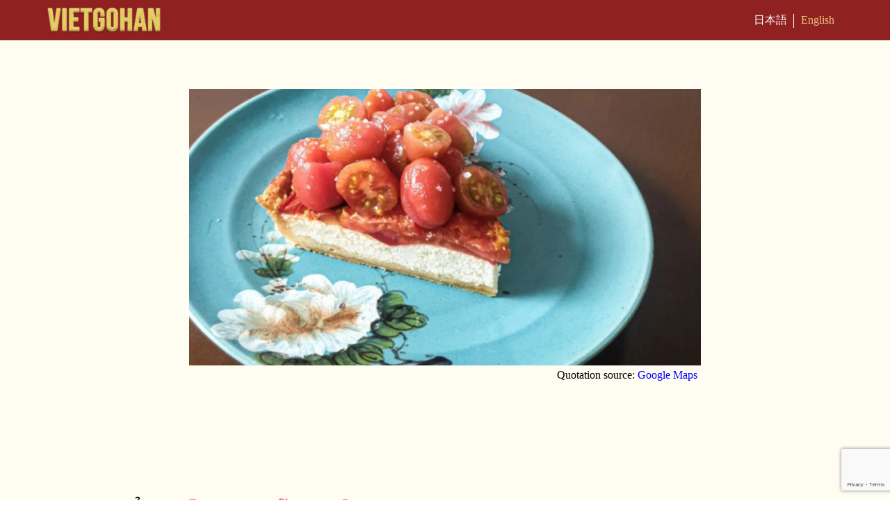

--- FILE ---
content_type: text/html; charset=UTF-8
request_url: https://vietgohan.com/en/restaurant/lua/
body_size: 53519
content:
<!DOCTYPE html><html lang="ja"><head><meta charset="UTF-8"><meta http-equiv="X-UA-Compatible" content="IE=edge"><meta name="viewport" content="width=device-width, initial-scale=1.0">  <script async src="https://www.googletagmanager.com/gtag/js?id=G-YXBMCJ9E58"></script> <script>window.dataLayer = window.dataLayer || [];
	  function gtag(){dataLayer.push(arguments);}
	  gtag('js', new Date());

	  gtag('config', 'G-YXBMCJ9E58');</script> <script async src="https://pagead2.googlesyndication.com/pagead/js/adsbygoogle.js?client=ca-pub-2442888980968530" crossorigin="anonymous"></script> <title>LỬA - VIETGOHAN</title><meta name="description" content="LỬA は、VIETGOHANが厳選したベトナムのレストランの一つです。 LỬA の詳細情報やメニュー、アクセス方法などをご紹介しています。ベトナムを訪れた際には、ぜひ LỬA を訪れてみてはいかがでしょうか。" /><meta name="robots" content="max-image-preview:large" /><link rel="canonical" href="https://vietgohan.com/en/restaurant/lua/" /><meta name="generator" content="All in One SEO (AIOSEO) 4.8.2" /><meta property="og:locale" content="en_US" /><meta property="og:site_name" content="VIETGOHAN - 「VIETGOHAN（ベトゴハン）」はベトナムのハノイ・ダナン・ホーチミンを中心に、外国人に人気の厳選されたレストランを検索できるグルメメディアです／&quot;VIETGOHAN&quot; is a gourmet media where you can search for selected restaurants popular among foreigners in Hanoi, Da Nang, and Ho Chi Minh City, Vietnam" /><meta property="og:type" content="article" /><meta property="og:title" content="LỬA - VIETGOHAN" /><meta property="og:description" content="LỬA は、VIETGOHANが厳選したベトナムのレストランの一つです。 LỬA の詳細情報やメニュー、アクセス方法などをご紹介しています。ベトナムを訪れた際には、ぜひ LỬA を訪れてみてはいかがでしょうか。" /><meta property="og:url" content="https://vietgohan.com/en/restaurant/lua/" /><meta property="og:image" content="https://vietgohan.com/wp-content/uploads/2023/09/image-456.png" /><meta property="og:image:secure_url" content="https://vietgohan.com/wp-content/uploads/2023/09/image-456.png" /><meta property="og:image:width" content="914" /><meta property="og:image:height" content="660" /><meta property="article:published_time" content="2023-08-01T13:24:41+00:00" /><meta property="article:modified_time" content="2025-08-20T04:54:40+00:00" /><meta name="twitter:card" content="summary" /><meta name="twitter:title" content="LỬA - VIETGOHAN" /><meta name="twitter:description" content="LỬA は、VIETGOHANが厳選したベトナムのレストランの一つです。 LỬA の詳細情報やメニュー、アクセス方法などをご紹介しています。ベトナムを訪れた際には、ぜひ LỬA を訪れてみてはいかがでしょうか。" /><meta name="twitter:image" content="https://vietgohan.com/wp-content/uploads/2023/09/image-456.png" /><style media="all">.jp-related-posts-i2{margin-top:1.5rem}.jp-related-posts-i2__list{--hgap:1rem;display:flex;flex-wrap:wrap;column-gap:var(--hgap);row-gap:2rem;margin:0;padding:0;list-style-type:none}.jp-related-posts-i2__post{display:flex;flex-direction:column;flex-basis:calc(( 100% - var(--hgap) ) / 2)}.jp-related-posts-i2__post:nth-last-child(n+3):first-child,.jp-related-posts-i2__post:nth-last-child(n+3):first-child~*{flex-basis:calc(( 100% - var(--hgap) * 2 ) / 3)}.jp-related-posts-i2__post:nth-last-child(4):first-child,.jp-related-posts-i2__post:nth-last-child(4):first-child~*{flex-basis:calc(( 100% - var(--hgap) ) / 2)}.jp-related-posts-i2__post-link{display:flex;flex-direction:column;row-gap:.5rem;width:100%;margin-bottom:1rem;line-height:1.2}.jp-related-posts-i2__post-link:focus-visible{outline-offset:2px}.jp-related-posts-i2__post-img{order:-1;max-width:100%}.jp-related-posts-i2__post-defs{margin:0;list-style-type:unset}.jp-related-posts-i2__post-defs dt{position:absolute;width:1px;height:1px;overflow:hidden;clip:rect(1px,1px,1px,1px);white-space:nowrap}.jp-related-posts-i2__post-defs dd{margin:0}.jp-relatedposts-i2[data-layout=list] .jp-related-posts-i2__list{display:block}.jp-relatedposts-i2[data-layout=list] .jp-related-posts-i2__post{margin-bottom:2rem}@media only screen and (max-width:640px){.jp-related-posts-i2__list{display:block}.jp-related-posts-i2__post{margin-bottom:2rem}}#jp-relatedposts{display:none;padding-top:1em;margin:1em 0;position:relative;clear:both}.jp-relatedposts:after{content:"";display:block;clear:both}#jp-relatedposts h3.jp-relatedposts-headline{margin:0 0 1em;display:inline-block;float:left;font-size:9pt;font-weight:700;font-family:inherit}#jp-relatedposts h3.jp-relatedposts-headline em:before{content:"";display:block;width:100%;min-width:30px;border-top:1px solid rgba(0,0,0,.2);margin-bottom:1em}#jp-relatedposts h3.jp-relatedposts-headline em{font-style:normal;font-weight:700}#jp-relatedposts .jp-relatedposts-items{clear:left}#jp-relatedposts .jp-relatedposts-items-visual{margin-right:-20px}#jp-relatedposts .jp-relatedposts-items .jp-relatedposts-post{float:left;width:33%;margin:0 0 1em;box-sizing:border-box}#jp-relatedposts .jp-relatedposts-items-visual .jp-relatedposts-post{padding-right:20px;filter:alpha(opacity=80);-moz-opacity:.8;opacity:.8}#jp-relatedposts .jp-relatedposts-items .jp-relatedposts-post:nth-child(3n+4),#jp-relatedposts .jp-relatedposts-items-visual .jp-relatedposts-post:nth-child(3n+4){clear:both}#jp-relatedposts .jp-relatedposts-items .jp-relatedposts-post:hover .jp-relatedposts-post-title a{text-decoration:underline}#jp-relatedposts .jp-relatedposts-items .jp-relatedposts-post:hover{filter:alpha(opacity=100);-moz-opacity:1;opacity:1}#jp-relatedposts .jp-relatedposts-items-visual h4.jp-relatedposts-post-title,#jp-relatedposts .jp-relatedposts-items p,#jp-relatedposts .jp-relatedposts-items time{font-size:14px;line-height:20px;margin:0}#jp-relatedposts .jp-relatedposts-items-visual .jp-relatedposts-post-nothumbs{position:relative}#jp-relatedposts .jp-relatedposts-items-visual .jp-relatedposts-post-nothumbs a.jp-relatedposts-post-aoverlay{position:absolute;top:0;bottom:0;left:0;right:0;display:block;border-bottom:0}#jp-relatedposts .jp-relatedposts-items p,#jp-relatedposts .jp-relatedposts-items time{margin-bottom:0}#jp-relatedposts .jp-relatedposts-items-visual h4.jp-relatedposts-post-title{text-transform:none;margin:0;font-family:inherit;display:block;max-width:100%}#jp-relatedposts .jp-relatedposts-items .jp-relatedposts-post .jp-relatedposts-post-title a{font-size:inherit;font-weight:400;text-decoration:none;filter:alpha(opacity=100);-moz-opacity:1;opacity:1}#jp-relatedposts .jp-relatedposts-items .jp-relatedposts-post .jp-relatedposts-post-title a:hover{text-decoration:underline}#jp-relatedposts .jp-relatedposts-items .jp-relatedposts-post img.jp-relatedposts-post-img,#jp-relatedposts .jp-relatedposts-items .jp-relatedposts-post span{display:block;max-width:90%;overflow:hidden;text-overflow:ellipsis}#jp-relatedposts .jp-relatedposts-items-visual .jp-relatedposts-post img.jp-relatedposts-post-img,#jp-relatedposts .jp-relatedposts-items-visual .jp-relatedposts-post span{height:auto;max-width:100%}#jp-relatedposts .jp-relatedposts-items .jp-relatedposts-post .jp-relatedposts-post-date,#jp-relatedposts .jp-relatedposts-items .jp-relatedposts-post .jp-relatedposts-post-context{opacity:.6}.jp-relatedposts-items .jp-relatedposts-post .jp-relatedposts-post-date{display:none}#jp-relatedposts .jp-relatedposts-items-visual div.jp-relatedposts-post-thumbs p.jp-relatedposts-post-excerpt{display:none}#jp-relatedposts .jp-relatedposts-items-visual .jp-relatedposts-post-nothumbs p.jp-relatedposts-post-excerpt{overflow:hidden}#jp-relatedposts .jp-relatedposts-items-visual .jp-relatedposts-post-nothumbs span{margin-bottom:1em}#jp-relatedposts .jp-relatedposts-list .jp-relatedposts-post{clear:both;width:100%}#jp-relatedposts .jp-relatedposts-list .jp-relatedposts-post img.jp-relatedposts-post-img{float:left;overflow:hidden;max-width:33%;margin-right:3%}#jp-relatedposts .jp-relatedposts-list h4.jp-relatedposts-post-title{display:inline-block;max-width:63%}@media only screen and (max-width:640px){#jp-relatedposts .jp-relatedposts-items .jp-relatedposts-post{width:50%}#jp-relatedposts .jp-relatedposts-items .jp-relatedposts-post:nth-child(3n){clear:left}#jp-relatedposts .jp-relatedposts-items-visual{margin-right:20px}}@media only screen and (max-width:320px){#jp-relatedposts .jp-relatedposts-items .jp-relatedposts-post{width:100%;clear:both;margin:0 0 1em}#jp-relatedposts .jp-relatedposts-list .jp-relatedposts-post img.jp-relatedposts-post-img,#jp-relatedposts .jp-relatedposts-list h4.jp-relatedposts-post-title{float:none;max-width:100%;margin-right:0}}@media print{.jp-relatedposts{display:none !important}}
ul.bogo-language-switcher li{list-style:none outside none;padding:0}#wpadminbar #wp-admin-bar-bogo-user-locale .ab-icon:before{content:"\f326";top:2px}.bogoflags,.bogoflags-before:before{display:inline-block;width:20px;height:auto;background-image:none;background-color:transparent;border:none;padding:0;margin:0 4px;vertical-align:top}.bogoflags-ad:before{content:"\1F1E6\1F1E9"}.bogoflags-ae:before{content:"\1F1E6\1F1EA"}.bogoflags-af:before{content:"\1F1E6\1F1EB"}.bogoflags-ag:before{content:"\1F1E6\1F1EC"}.bogoflags-ai:before{content:"\1F1E6\1F1EE"}.bogoflags-al:before{content:"\1F1E6\1F1F1"}.bogoflags-am:before{content:"\1F1E6\1F1F2"}.bogoflags-an:before{content:"\1F1E6\1F1F3"}.bogoflags-ao:before{content:"\1F1E6\1F1F4"}.bogoflags-aq:before{content:"\1F1E6\1F1F6"}.bogoflags-ar:before{content:"\1F1E6\1F1F7"}.bogoflags-as:before{content:"\1F1E6\1F1F8"}.bogoflags-at:before{content:"\1F1E6\1F1F9"}.bogoflags-au:before{content:"\1F1E6\1F1FA"}.bogoflags-aw:before{content:"\1F1E6\1F1FC"}.bogoflags-ax:before{content:"\1F1E6\1F1FD"}.bogoflags-az:before{content:"\1F1E6\1F1FF"}.bogoflags-ba:before{content:"\1F1E7\1F1E6"}.bogoflags-bb:before{content:"\1F1E7\1F1E7"}.bogoflags-bd:before{content:"\1F1E7\1F1E9"}.bogoflags-be:before{content:"\1F1E7\1F1EA"}.bogoflags-bf:before{content:"\1F1E7\1F1EB"}.bogoflags-bg:before{content:"\1F1E7\1F1EC"}.bogoflags-bh:before{content:"\1F1E7\1F1ED"}.bogoflags-bi:before{content:"\1F1E7\1F1EE"}.bogoflags-bj:before{content:"\1F1E7\1F1EF"}.bogoflags-bl:before{content:"\1F1E7\1F1F1"}.bogoflags-bm:before{content:"\1F1E7\1F1F2"}.bogoflags-bn:before{content:"\1F1E7\1F1F3"}.bogoflags-bo:before{content:"\1F1E7\1F1F4"}.bogoflags-br:before{content:"\1F1E7\1F1F7"}.bogoflags-bs:before{content:"\1F1E7\1F1F8"}.bogoflags-bt:before{content:"\1F1E7\1F1F9"}.bogoflags-bv:before{content:"\1F1E7\1F1FB"}.bogoflags-bw:before{content:"\1F1E7\1F1FC"}.bogoflags-by:before{content:"\1F1E7\1F1FE"}.bogoflags-bz:before{content:"\1F1E7\1F1FF"}.bogoflags-ca:before{content:"\1F1E8\1F1E6"}.bogoflags-cc:before{content:"\1F1E8\1F1E8"}.bogoflags-cd:before{content:"\1F1E8\1F1E9"}.bogoflags-cf:before{content:"\1F1E8\1F1EB"}.bogoflags-cg:before{content:"\1F1E8\1F1EC"}.bogoflags-ch:before{content:"\1F1E8\1F1ED"}.bogoflags-ci:before{content:"\1F1E8\1F1EE"}.bogoflags-ck:before{content:"\1F1E8\1F1F0"}.bogoflags-cl:before{content:"\1F1E8\1F1F1"}.bogoflags-cm:before{content:"\1F1E8\1F1F2"}.bogoflags-cn:before{content:"\1F1E8\1F1F3"}.bogoflags-co:before{content:"\1F1E8\1F1F4"}.bogoflags-cr:before{content:"\1F1E8\1F1F7"}.bogoflags-cu:before{content:"\1F1E8\1F1FA"}.bogoflags-cv:before{content:"\1F1E8\1F1FB"}.bogoflags-cx:before{content:"\1F1E8\1F1FD"}.bogoflags-cy:before{content:"\1F1E8\1F1FE"}.bogoflags-cz:before{content:"\1F1E8\1F1FF"}.bogoflags-de:before{content:"\1F1E9\1F1EA"}.bogoflags-dj:before{content:"\1F1E9\1F1EF"}.bogoflags-dk:before{content:"\1F1E9\1F1F0"}.bogoflags-dm:before{content:"\1F1E9\1F1F2"}.bogoflags-do:before{content:"\1F1E9\1F1F4"}.bogoflags-dz:before{content:"\1F1E9\1F1FF"}.bogoflags-ec:before{content:"\1F1EA\1F1E8"}.bogoflags-ee:before{content:"\1F1EA\1F1EA"}.bogoflags-eg:before{content:"\1F1EA\1F1EC"}.bogoflags-eh:before{content:"\1F1EA\1F1ED"}.bogoflags-er:before{content:"\1F1EA\1F1F7"}.bogoflags-es:before{content:"\1F1EA\1F1F8"}.bogoflags-et:before{content:"\1F1EA\1F1F9"}.bogoflags-fi:before{content:"\1F1EB\1F1EE"}.bogoflags-fj:before{content:"\1F1EB\1F1EF"}.bogoflags-fk:before{content:"\1F1EB\1F1F0"}.bogoflags-fm:before{content:"\1F1EB\1F1F2"}.bogoflags-fo:before{content:"\1F1EB\1F1F4"}.bogoflags-fr:before{content:"\1F1EB\1F1F7"}.bogoflags-ga:before{content:"\1F1EC\1F1E6"}.bogoflags-gb:before{content:"\1F1EC\1F1E7"}.bogoflags-gd:before{content:"\1F1EC\1F1E9"}.bogoflags-ge:before{content:"\1F1EC\1F1EA"}.bogoflags-gf:before{content:"\1F1EC\1F1EB"}.bogoflags-gg:before{content:"\1F1EC\1F1EC"}.bogoflags-gh:before{content:"\1F1EC\1F1ED"}.bogoflags-gi:before{content:"\1F1EC\1F1EE"}.bogoflags-gl:before{content:"\1F1EC\1F1F1"}.bogoflags-gm:before{content:"\1F1EC\1F1F2"}.bogoflags-gn:before{content:"\1F1EC\1F1F3"}.bogoflags-gp:before{content:"\1F1EC\1F1F5"}.bogoflags-gq:before{content:"\1F1EC\1F1F6"}.bogoflags-gr:before{content:"\1F1EC\1F1F7"}.bogoflags-gs:before{content:"\1F1EC\1F1F8"}.bogoflags-gt:before{content:"\1F1EC\1F1F9"}.bogoflags-gu:before{content:"\1F1EC\1F1FA"}.bogoflags-gw:before{content:"\1F1EC\1F1FC"}.bogoflags-gy:before{content:"\1F1EC\1F1FE"}.bogoflags-hk:before{content:"\1F1ED\1F1F0"}.bogoflags-hm:before{content:"\1F1ED\1F1F2"}.bogoflags-hn:before{content:"\1F1ED\1F1F3"}.bogoflags-hr:before{content:"\1F1ED\1F1F7"}.bogoflags-ht:before{content:"\1F1ED\1F1F9"}.bogoflags-hu:before{content:"\1F1ED\1F1FA"}.bogoflags-id:before{content:"\1F1EE\1F1E9"}.bogoflags-ie:before{content:"\1F1EE\1F1EA"}.bogoflags-il:before{content:"\1F1EE\1F1F1"}.bogoflags-im:before{content:"\1F1EE\1F1F2"}.bogoflags-in:before{content:"\1F1EE\1F1F3"}.bogoflags-io:before{content:"\1F1EE\1F1F4"}.bogoflags-iq:before{content:"\1F1EE\1F1F6"}.bogoflags-ir:before{content:"\1F1EE\1F1F7"}.bogoflags-is:before{content:"\1F1EE\1F1F8"}.bogoflags-it:before{content:"\1F1EE\1F1F9"}.bogoflags-je:before{content:"\1F1EF\1F1EA"}.bogoflags-jm:before{content:"\1F1EF\1F1F2"}.bogoflags-jo:before{content:"\1F1EF\1F1F4"}.bogoflags-jp:before{content:"\1F1EF\1F1F5"}.bogoflags-ke:before{content:"\1F1F0\1F1EA"}.bogoflags-kg:before{content:"\1F1F0\1F1EC"}.bogoflags-kh:before{content:"\1F1F0\1F1ED"}.bogoflags-ki:before{content:"\1F1F0\1F1EE"}.bogoflags-km:before{content:"\1F1F0\1F1F2"}.bogoflags-kn:before{content:"\1F1F0\1F1F3"}.bogoflags-kp:before{content:"\1F1F0\1F1F5"}.bogoflags-kr:before{content:"\1F1F0\1F1F7"}.bogoflags-kw:before{content:"\1F1F0\1F1FC"}.bogoflags-ky:before{content:"\1F1F0\1F1FE"}.bogoflags-kz:before{content:"\1F1F0\1F1FF"}.bogoflags-la:before{content:"\1F1F1\1F1E6"}.bogoflags-lb:before{content:"\1F1F1\1F1E7"}.bogoflags-lc:before{content:"\1F1F1\1F1E8"}.bogoflags-li:before{content:"\1F1F1\1F1EE"}.bogoflags-lk:before{content:"\1F1F1\1F1F0"}.bogoflags-lr:before{content:"\1F1F1\1F1F7"}.bogoflags-ls:before{content:"\1F1F1\1F1F8"}.bogoflags-lt:before{content:"\1F1F1\1F1F9"}.bogoflags-lu:before{content:"\1F1F1\1F1FA"}.bogoflags-lv:before{content:"\1F1F1\1F1FB"}.bogoflags-ly:before{content:"\1F1F1\1F1FE"}.bogoflags-ma:before{content:"\1F1F2\1F1E6"}.bogoflags-mc:before{content:"\1F1F2\1F1E8"}.bogoflags-md:before{content:"\1F1F2\1F1E9"}.bogoflags-me:before{content:"\1F1F2\1F1EA"}.bogoflags-mf:before{content:"\1F1F2\1F1EB"}.bogoflags-mg:before{content:"\1F1F2\1F1EC"}.bogoflags-mh:before{content:"\1F1F2\1F1ED"}.bogoflags-mk:before{content:"\1F1F2\1F1F0"}.bogoflags-ml:before{content:"\1F1F2\1F1F1"}.bogoflags-mm:before{content:"\1F1F2\1F1F2"}.bogoflags-mn:before{content:"\1F1F2\1F1F3"}.bogoflags-mo:before{content:"\1F1F2\1F1F4"}.bogoflags-mp:before{content:"\1F1F2\1F1F5"}.bogoflags-mq:before{content:"\1F1F2\1F1F6"}.bogoflags-mr:before{content:"\1F1F2\1F1F7"}.bogoflags-ms:before{content:"\1F1F2\1F1F8"}.bogoflags-mt:before{content:"\1F1F2\1F1F9"}.bogoflags-mu:before{content:"\1F1F2\1F1FA"}.bogoflags-mv:before{content:"\1F1F2\1F1FB"}.bogoflags-mw:before{content:"\1F1F2\1F1FC"}.bogoflags-mx:before{content:"\1F1F2\1F1FD"}.bogoflags-my:before{content:"\1F1F2\1F1FE"}.bogoflags-mz:before{content:"\1F1F2\1F1FF"}.bogoflags-na:before{content:"\1F1F3\1F1E6"}.bogoflags-nc:before{content:"\1F1F3\1F1E8"}.bogoflags-ne:before{content:"\1F1F3\1F1EA"}.bogoflags-nf:before{content:"\1F1F3\1F1EB"}.bogoflags-ng:before{content:"\1F1F3\1F1EC"}.bogoflags-ni:before{content:"\1F1F3\1F1EE"}.bogoflags-nl:before{content:"\1F1F3\1F1F1"}.bogoflags-no:before{content:"\1F1F3\1F1F4"}.bogoflags-np:before{content:"\1F1F3\1F1F5"}.bogoflags-nr:before{content:"\1F1F3\1F1F7"}.bogoflags-nu:before{content:"\1F1F3\1F1FA"}.bogoflags-nz:before{content:"\1F1F3\1F1FF"}.bogoflags-om:before{content:"\1F1F4\1F1F2"}.bogoflags-pa:before{content:"\1F1F5\1F1E6"}.bogoflags-pe:before{content:"\1F1F5\1F1EA"}.bogoflags-pf:before{content:"\1F1F5\1F1EB"}.bogoflags-pg:before{content:"\1F1F5\1F1EC"}.bogoflags-ph:before{content:"\1F1F5\1F1ED"}.bogoflags-pk:before{content:"\1F1F5\1F1F0"}.bogoflags-pl:before{content:"\1F1F5\1F1F1"}.bogoflags-pm:before{content:"\1F1F5\1F1F2"}.bogoflags-pn:before{content:"\1F1F5\1F1F3"}.bogoflags-pr:before{content:"\1F1F5\1F1F7"}.bogoflags-ps:before{content:"\1F1F5\1F1F8"}.bogoflags-pt:before{content:"\1F1F5\1F1F9"}.bogoflags-pw:before{content:"\1F1F5\1F1FC"}.bogoflags-py:before{content:"\1F1F5\1F1FE"}.bogoflags-qa:before{content:"\1F1F6\1F1E6"}.bogoflags-re:before{content:"\1F1F7\1F1EA"}.bogoflags-ro:before{content:"\1F1F7\1F1F4"}.bogoflags-rs:before{content:"\1F1F7\1F1F8"}.bogoflags-ru:before{content:"\1F1F7\1F1FA"}.bogoflags-rw:before{content:"\1F1F7\1F1FC"}.bogoflags-sa:before{content:"\1F1F8\1F1E6"}.bogoflags-sb:before{content:"\1F1F8\1F1E7"}.bogoflags-sc:before{content:"\1F1F8\1F1E8"}.bogoflags-sd:before{content:"\1F1F8\1F1E9"}.bogoflags-se:before{content:"\1F1F8\1F1EA"}.bogoflags-sg:before{content:"\1F1F8\1F1EC"}.bogoflags-sh:before{content:"\1F1F8\1F1ED"}.bogoflags-si:before{content:"\1F1F8\1F1EE"}.bogoflags-sj:before{content:"\1F1F8\1F1EF"}.bogoflags-sk:before{content:"\1F1F8\1F1F0"}.bogoflags-sl:before{content:"\1F1F8\1F1F1"}.bogoflags-sm:before{content:"\1F1F8\1F1F2"}.bogoflags-sn:before{content:"\1F1F8\1F1F3"}.bogoflags-so:before{content:"\1F1F8\1F1F4"}.bogoflags-sr:before{content:"\1F1F8\1F1F7"}.bogoflags-st:before{content:"\1F1F8\1F1F9"}.bogoflags-sv:before{content:"\1F1F8\1F1FB"}.bogoflags-sy:before{content:"\1F1F8\1F1FE"}.bogoflags-sz:before{content:"\1F1F8\1F1FF"}.bogoflags-tc:before{content:"\1F1F9\1F1E8"}.bogoflags-td:before{content:"\1F1F9\1F1E9"}.bogoflags-tf:before{content:"\1F1F9\1F1EB"}.bogoflags-tg:before{content:"\1F1F9\1F1EC"}.bogoflags-th:before{content:"\1F1F9\1F1ED"}.bogoflags-tj:before{content:"\1F1F9\1F1EF"}.bogoflags-tk:before{content:"\1F1F9\1F1F0"}.bogoflags-tl:before{content:"\1F1F9\1F1F1"}.bogoflags-tm:before{content:"\1F1F9\1F1F2"}.bogoflags-tn:before{content:"\1F1F9\1F1F3"}.bogoflags-to:before{content:"\1F1F9\1F1F4"}.bogoflags-tr:before{content:"\1F1F9\1F1F7"}.bogoflags-tt:before{content:"\1F1F9\1F1F9"}.bogoflags-tv:before{content:"\1F1F9\1F1FB"}.bogoflags-tw:before{content:"\1F1F9\1F1FC"}.bogoflags-tz:before{content:"\1F1F9\1F1FF"}.bogoflags-ua:before{content:"\1F1FA\1F1E6"}.bogoflags-ug:before{content:"\1F1FA\1F1EC"}.bogoflags-um:before{content:"\1F1FA\1F1F2"}.bogoflags-us:before{content:"\1F1FA\1F1F8"}.bogoflags-uy:before{content:"\1F1FA\1F1FE"}.bogoflags-uz:before{content:"\1F1FA\1F1FF"}.bogoflags-va:before{content:"\1F1FB\1F1E6"}.bogoflags-vc:before{content:"\1F1FB\1F1E8"}.bogoflags-ve:before{content:"\1F1FB\1F1EA"}.bogoflags-vg:before{content:"\1F1FB\1F1EC"}.bogoflags-vi:before{content:"\1F1FB\1F1EE"}.bogoflags-vn:before{content:"\1F1FB\1F1F3"}.bogoflags-vu:before{content:"\1F1FB\1F1FA"}.bogoflags-wf:before{content:"\1F1FC\1F1EB"}.bogoflags-ws:before{content:"\1F1FC\1F1F8"}.bogoflags-ye:before{content:"\1F1FE\1F1EA"}.bogoflags-yt:before{content:"\1F1FE\1F1F9"}.bogoflags-za:before{content:"\1F1FF\1F1E6"}.bogoflags-zm:before{content:"\1F1FF\1F1F2"}.bogoflags-zw:before{content:"\1F1FF\1F1FC"}
.wpcf7 .screen-reader-response{position:absolute;overflow:hidden;clip:rect(1px,1px,1px,1px);clip-path:inset(50%);height:1px;width:1px;margin:-1px;padding:0;border:0;word-wrap:normal !important}.wpcf7 .hidden-fields-container{display:none}.wpcf7 form .wpcf7-response-output{margin:2em .5em 1em;padding:.2em 1em;border:2px solid #00a0d2}.wpcf7 form.init .wpcf7-response-output,.wpcf7 form.resetting .wpcf7-response-output,.wpcf7 form.submitting .wpcf7-response-output{display:none}.wpcf7 form.sent .wpcf7-response-output{border-color:#46b450}.wpcf7 form.failed .wpcf7-response-output,.wpcf7 form.aborted .wpcf7-response-output{border-color:#dc3232}.wpcf7 form.spam .wpcf7-response-output{border-color:#f56e28}.wpcf7 form.invalid .wpcf7-response-output,.wpcf7 form.unaccepted .wpcf7-response-output,.wpcf7 form.payment-required .wpcf7-response-output{border-color:#ffb900}.wpcf7-form-control-wrap{position:relative}.wpcf7-not-valid-tip{color:#dc3232;font-size:1em;font-weight:400;display:block}.use-floating-validation-tip .wpcf7-not-valid-tip{position:relative;top:-2ex;left:1em;z-index:100;border:1px solid #dc3232;background:#fff;padding:.2em .8em;width:24em}.wpcf7-list-item{display:inline-block;margin:0 0 0 1em}.wpcf7-list-item-label:before,.wpcf7-list-item-label:after{content:" "}.wpcf7-spinner{visibility:hidden;display:inline-block;background-color:#23282d;opacity:.75;width:24px;height:24px;border:none;border-radius:100%;padding:0;margin:0 24px;position:relative}form.submitting .wpcf7-spinner{visibility:visible}.wpcf7-spinner:before{content:'';position:absolute;background-color:#fbfbfc;top:4px;left:4px;width:6px;height:6px;border:none;border-radius:100%;transform-origin:8px 8px;animation-name:spin;animation-duration:1s;animation-timing-function:linear;animation-iteration-count:infinite}@media (prefers-reduced-motion:reduce){.wpcf7-spinner:before{animation-name:blink;animation-duration:2s}}@keyframes spin{from{transform:rotate(0deg)}to{transform:rotate(360deg)}}@keyframes blink{from{opacity:0}50%{opacity:1}to{opacity:0}}.wpcf7 [inert]{opacity:.5}.wpcf7 input[type=file]{cursor:pointer}.wpcf7 input[type=file]:disabled{cursor:default}.wpcf7 .wpcf7-submit:disabled{cursor:not-allowed}.wpcf7 input[type=url],.wpcf7 input[type=email],.wpcf7 input[type=tel]{direction:ltr}.wpcf7-reflection>output{display:list-item;list-style:none}.wpcf7-reflection>output[hidden]{display:none}
#toc_container li,#toc_container ul{margin:0;padding:0}#toc_container.no_bullets li,#toc_container.no_bullets ul,#toc_container.no_bullets ul li,.toc_widget_list.no_bullets,.toc_widget_list.no_bullets li{background:0 0;list-style-type:none;list-style:none}#toc_container.have_bullets li{padding-left:12px}#toc_container ul ul{margin-left:1.5em}#toc_container{background:#f9f9f9;border:1px solid #aaa;padding:10px;margin-bottom:1em;width:auto;display:table;font-size:95%}#toc_container.toc_light_blue{background:#edf6ff}#toc_container.toc_white{background:#fff}#toc_container.toc_black{background:#000}#toc_container.toc_transparent{background:none transparent}#toc_container p.toc_title{text-align:center;font-weight:700;margin:0;padding:0}#toc_container.toc_black p.toc_title{color:#aaa}#toc_container span.toc_toggle{font-weight:400;font-size:90%}#toc_container p.toc_title+ul.toc_list{margin-top:1em}.toc_wrap_left{float:left;margin-right:10px}.toc_wrap_right{float:right;margin-left:10px}#toc_container a{text-decoration:none;text-shadow:none}#toc_container a:hover{text-decoration:underline}.toc_sitemap_posts_letter{font-size:1.5em;font-style:italic}
/*! destyle.css v2.0.2 | MIT License | https://github.com/nicolas-cusan/destyle.css */
*,:before,:after{box-sizing:border-box;border-style:solid;border-width:0}html{line-height:1.15;-webkit-text-size-adjust:100%;-webkit-tap-highlight-color:transparent}body{margin:0}main{display:block}p,table,blockquote,address,pre,iframe,form,figure,dl{margin:0}h1,h2,h3,h4,h5,h6{font-size:inherit;line-height:inherit;font-weight:inherit;margin:0}ul,ol{margin:0;padding:0;list-style:none}dt{font-weight:700}dd{margin-left:0}hr{box-sizing:content-box;height:0;overflow:visible;border-top-width:1px;margin:0;clear:both;color:inherit}pre{font-family:monospace,monospace;font-size:inherit}address{font-style:inherit}a{background-color:transparent;text-decoration:none;color:inherit}abbr[title]{text-decoration:underline;text-decoration:underline dotted}b,strong{font-weight:bolder}code,kbd,samp{font-family:monospace,monospace;font-size:inherit}small{font-size:80%}sub,sup{font-size:75%;line-height:0;position:relative;vertical-align:baseline}sub{bottom:-.25em}sup{top:-.5em}img,embed,object,iframe{vertical-align:bottom}button,input,optgroup,select,textarea{-webkit-appearance:none;appearance:none;vertical-align:middle;color:inherit;font:inherit;background:0 0;padding:0;margin:0;outline:0;border-radius:0;text-align:inherit}[type=checkbox]{-webkit-appearance:checkbox;appearance:checkbox}[type=radio]{-webkit-appearance:radio;appearance:radio}button,input{overflow:visible}button,select{text-transform:none}button,[type=button],[type=reset],[type=submit]{cursor:pointer;-webkit-appearance:none;appearance:none}button[disabled],[type=button][disabled],[type=reset][disabled],[type=submit][disabled]{cursor:default}button::-moz-focus-inner,[type=button]::-moz-focus-inner,[type=reset]::-moz-focus-inner,[type=submit]::-moz-focus-inner{border-style:none;padding:0}button:-moz-focusring,[type=button]:-moz-focusring,[type=reset]:-moz-focusring,[type=submit]:-moz-focusring{outline:1px dotted ButtonText}select::-ms-expand{display:none}option{padding:0}fieldset{margin:0;padding:0;min-width:0}legend{color:inherit;display:table;max-width:100%;padding:0;white-space:normal}progress{vertical-align:baseline}textarea{overflow:auto}[type=number]::-webkit-inner-spin-button,[type=number]::-webkit-outer-spin-button{height:auto}[type=search]{outline-offset:-2px}[type=search]::-webkit-search-decoration{-webkit-appearance:none}::-webkit-file-upload-button{-webkit-appearance:button;font:inherit}label[for]{cursor:pointer}details{display:block}summary{display:list-item}[contenteditable]{outline:none}table{border-collapse:collapse;border-spacing:0}caption{text-align:left}td,th{vertical-align:top;padding:0}th{text-align:left;font-weight:700}template{display:none}[hidden]{display:none}
@charset "UTF-8";body{font-size:16px;font-family:"游明朝",YuMincho,"Yu Mincho","Hiragino Mincho ProN W3","ヒラギノ明朝 ProN W3","Hiragino Mincho ProN","HG明朝E","ＭＳ Ｐ明朝","ＭＳ 明朝",serif;font-weight:400}@media screen and (max-width:1200px){body{font-size:14px}}body .inner{width:100%;overflow-x:hidden;background-color:#fffcf2;min-height:100vh}.body-fix{overflow:hidden}main{width:100%}.main{min-height:100vh}a{transition:.25s ease-in-out;opacity:1}a:hover{transition:.25s ease-in-out;opacity:.6}section h2{font-size:36px;font-weight:500}section h3{letter-spacing:.1em;font-size:32px}section h4{letter-spacing:.1em;line-height:1.5}section p{font-size:18px;font-weight:400}@media screen and (max-width:1200px){section h2{font-size:36px;font-weight:500}section h3{font-size:20px}section p{font-size:14px}}.container{width:calc(1621 / 1920 * 100%);max-width:1100px;margin:0 auto;position:relative;max-width:1100px}@media screen and (max-width:1200px){.container{width:calc(700 / 867 * 100%)}}@media screen and (max-width:767px){.container{width:calc(335 / 375 * 100%)}}.container .section-title{position:relative;width:fit-content}.container .section-title:after{content:"";position:absolute;top:22px;right:-120.5px;width:101px;height:1px;background-color:#000}@media screen and (max-width:767px){.container .section-title{position:relative;margin:0 auto}.container .section-title:after{content:"";position:absolute;top:20px;right:-40px;width:25px;height:1px;background-color:#000}.container .section-title:before{content:"";position:absolute;top:20px;left:-40px;width:25px;height:1px;background-color:#000}}@keyframes fadeIn{0%{opacity:0;transform:translateY(50px)}100%{opacity:1;transform:translateY(0px)}}.fade-content{opacity:0}.fade-content-active{animation:fadeIn 1s forwards}@keyframes fadeInLeft{0%{opacity:0;transform:translateX(100px)}100%{opacity:1;transform:translateX(0px)}}.fade-left{opacity:0}.fade-left-active{overflow:hidden;animation:fadeInLeft 2s forwards}@keyframes fadeInRight{0%{opacity:0;transform:translateX(-100px)}100%{opacity:1;transform:translateX(100px)}}.fade-right{opacity:0}.fade-right-active{overflow:hidden;animation:fadeInLeft 2s forwards}@keyframes fadeScale{0%{opacity:0;transform:scale(10%)}100%{opacity:1;transform:scale(100%)}}.fade-scale{opacity:0}.fade-scale-active{animation:fadeScale 4s forwards}@keyframes fadeHeight{0%{opacity:0;height:0}100%{opacity:1;height:100%}}.fade-height{opacity:0}.fade-height-active{animation:fadeHeight 2s forwards}.lang-packs{display:none;opacity:0;visibility:hidden}.btn-text{display:block;width:fit-content;background-color:#ffe36e;border:1px solid #cea803;margin:0 auto;padding:13px 70px 12px 64px;text-align:center;box-shadow:0px 3px 6px rgba(0,0,0,.1607843137);position:relative}.btn-text:before{content:"";width:20px;height:20px;border-top:solid 1px #000;border-right:solid 1px #000;position:absolute;right:20px;top:12px;transform:rotate(45deg)}@media screen and (max-width:767px){.btn-text{display:block;width:fit-content;background-color:#ffea93;border:2px solid #cea803;margin:0 auto;padding:6px 28px;text-align:center;box-shadow:0px 3px 6px rgba(0,0,0,.1607843137);position:relative}.btn-text:before{content:"";width:12px;height:12px;border-top:solid 1px #000;border-right:solid 1px #000;position:absolute;right:14px;top:9px;transform:rotate(45deg)}}.contact-form{width:850px;margin:0 auto;padding:61px 150px;background-color:rgba(244,220,169,.22);margin-top:30px}@media screen and (max-width:767px){.contact-form{width:100%;padding:0;background-color:transparent}}.contact-form .wpcf7-form .top-text{width:200%;text-align:center;transform:translateX(-25%)}@media screen and (max-width:767px){.contact-form .wpcf7-form .top-text{width:100%;text-align:center;transform:translateX(0%)}}.contact-form .wpcf7-form p{width:100%;margin:20px 0;color:#003050}.contact-form .wpcf7-form p label{width:fit-content;display:inline-block;margin-bottom:15px;position:relative}.contact-form .wpcf7-form p .requ:before{content:"必須";position:absolute;right:-50px;top:0;background-color:#fffcf2;color:#fff;font-size:15px;padding:2px 5px}@media screen and (max-width:767px){.contact-form .wpcf7-form p .requ:before{font-size:11px;right:-40px}}.contact-form .wpcf7-form span{width:100%;display:inline-block}.contact-form .wpcf7-form input{width:100%;padding:10px 15px;background-color:#fff;border:1px solid #04608a}.contact-form .wpcf7-form select{width:100%;padding:10px 15px;position:relative;cursor:pointer;background-color:#fff}.contact-form .wpcf7-form textarea{width:100%;padding:10px 15px;border:1px solid #04608a;background-color:#fff;border:1px solid #04608a;height:100px}.contact-form .wpcf7-form .wpcf7-submit{width:147px;text-align:center;background-color:#ffea93;transition:.25s ease-out;margin-left:auto;display:block;box-shadow:0px 3px 6px rgba(0,0,0,.1607843137)}.wpcf7-form-control-wrap{display:block}span.wpcf7-list-item{margin:0 30px 0 0;position:relative}.wpcf7-list-item-label{cursor:pointer}input[type=checkbox]{opacity:0;position:absolute}.wpcf7-list-item-label:before{border:1px solid #fffcf2;content:"";display:inline-block;height:20px;margin-right:10px;position:relative;top:-1px;vertical-align:middle;width:20px}input[type=checkbox]:checked+.wpcf7-list-item-label:after{background:url(//vietgohan.com/wp-content/themes/viet-gohan/css/../img/illust/illust_check-mark.png) no-repeat center;background-size:contain;content:"";position:absolute;height:14px;left:3px;position:absolute;top:4px;width:14px}input[type=checkbox]:checked+.wpcf7-list-item-label:before{background-color:#fffcf2}.news-inner{width:73.5416666667%;margin:0 auto;display:flex;justify-content:space-between;margin-top:84px}.news-inner .title{margin-bottom:0}.news-inner .post-meta{text-align:right;margin-bottom:19px;color:#817303}.news-inner #primary{width:60.4343720491%}.news-inner #primary .related_post_container{width:100%;margin-left:0}.news-inner #primary .related_post_container .news-item{display:flex;margin-bottom:40px}.news-inner #primary .related_post_container .news-item:hover .news-content .news-title{color:#817303}.news-inner #primary .related_post_container .news-item:hover .news-img-box .box-color{transition:.25s ease-in-out;opacity:.5}.news-inner #primary .related_post_container .news-item:hover .news-img img{scale:1.2;transition:.25s ease-in-out}.news-inner #primary .related_post_container .news-item .news-img-box{position:relative;width:30.78125%;padding-top:17.34375%;margin-right:4.53125%;height:0}@media screen and (max-width:500px){.news-inner #primary .related_post_container .news-item .news-img-box{width:34.7058823529%;margin-right:3.2352941176%}}.news-inner #primary .related_post_container .news-item .news-img-box .box-color{position:absolute;top:0;left:0;width:100%;height:100%;background-color:#817303;z-index:1;opacity:0}.news-inner #primary .related_post_container .news-item .news-img-box .news-img{position:absolute;top:0;left:0;width:100%;height:100%;overflow:hidden}.news-inner #primary .related_post_container .news-item .news-img-box .news-img img{width:100%;height:100%;object-fit:cover;transition:.25s ease-in-out}.news-inner #primary .related_post_container .news-item .news-content{width:64.6875%}@media screen and (max-width:500px){.news-inner #primary .related_post_container .news-item .news-content{width:62.0588235294%}}.news-inner #primary .related_post_container .news-item .news-content .news-meta{color:#817303;margin-bottom:12px}.news-inner #primary .related_post_container .news-item .news-content .news-title{font-weight:700;font-size:18px;line-height:24px;overflow:hidden;text-overflow:ellipsis;display:-webkit-box;-webkit-line-clamp:2;-webkit-box-orient:vertical;margin-bottom:4px}@media screen and (max-width:500px){.news-inner #primary .related_post_container .news-item .news-content .news-title{font-size:13px}}.news-inner #primary .related_post_container .news-item .news-content .excerpt{font-size:12px;line-height:16px;margin-bottom:0;color:#9a9a9a;overflow:hidden;text-overflow:ellipsis;display:-webkit-box;-webkit-line-clamp:2;-webkit-box-orient:vertical;margin-bottom:4px}@media screen and (max-width:500px){.news-inner #primary .related_post_container .news-item .news-content .excerpt{-webkit-line-clamp:3}}.news-inner #primary .related_post_container .news-item .news-content .news-meta{font-size:14px;margin-bottom:0;color:#817303;line-height:16px}@media screen and (max-width:500px){.news-inner #primary .related_post_container .news-item .news-content .news-meta{font-size:12px}}.news-inner #secondary{width:32.5779036827%}.news-inner #secondary .side-bar{padding:58px 7.5362318841% 50px 13.0434782609%;background-color:#fff;box-shadow:1px 3px 9px -6px #777}.news-inner #secondary .side-bar .side-title{font-size:14px;font-weight:700;line-height:24.62px;margin-bottom:16px;position:relative;padding-left:20px;width:fit-content}.news-inner #secondary .side-bar .side-title:after{content:"";position:absolute;width:15px;height:1px;top:12px;left:0;background-color:#000}.news-inner #secondary .side-bar .side-title:before{content:"";position:absolute;width:15px;height:1px;top:12px;right:-20px;background-color:#000}.news-inner #secondary .side-bar .latest-news-lists{width:100%;margin-bottom:38px}.news-inner #secondary .side-bar .latest-news-lists .latest-news-list{margin-bottom:24px}.news-inner #secondary .side-bar .latest-news-lists .latest-news-list:nth-child(3){margin-bottom:0}.news-inner #secondary .side-bar .latest-news-lists .latest-news-list:hover .news-text .news-des{color:#817303}.news-inner #secondary .side-bar .latest-news-lists .latest-news-list:hover .news-img-box .box-color{background-color:#817303;transition:.25s ease-in-out;opacity:.5;z-index:1}.news-inner #secondary .side-bar .latest-news-lists .latest-news-list:hover .news-img-box .news-img img{scale:1.2;transition:.25s ease-in-out}.news-inner #secondary .side-bar .latest-news-lists .latest-news-list a{display:flex;justify-content:space-between}.news-inner #secondary .side-bar .latest-news-lists .latest-news-list a .news-img-box{width:29.197080292%;padding-top:29.197080292%;height:0;position:relative}.news-inner #secondary .side-bar .latest-news-lists .latest-news-list a .news-img-box .box-color{position:absolute;top:0;left:0;width:100%;height:100%}.news-inner #secondary .side-bar .latest-news-lists .latest-news-list a .news-img-box .news-img{width:100%;height:100%;position:absolute;top:0;left:0;overflow:hidden}.news-inner #secondary .side-bar .latest-news-lists .latest-news-list a .news-img-box .news-img img{object-fit:cover;width:100%;height:100%;transition:.25s ease-in-out}.news-inner #secondary .side-bar .latest-news-lists .latest-news-list a .news-text{width:66.4233576642%}.news-inner #secondary .side-bar .latest-news-lists .latest-news-list a .news-text .news-meta{font-weight:400;color:#817303;line-height:16px;line-height:24px}.news-inner #secondary .side-bar .latest-news-lists .latest-news-list a .news-text .news-des{font-weight:500;line-height:24px;overflow:hidden;text-overflow:ellipsis;display:-webkit-box;-webkit-line-clamp:2;-webkit-box-orient:vertical}.news-inner #secondary .side-bar .archive li{font-size:14px;line-height:26px;font-weight:500;position:relative;padding-left:10px;transition:.25s ease-in-out}.news-inner #secondary .side-bar .archive li:before{transition:.25s ease-in-out;content:"";width:5px;height:1px;background-color:#000;position:absolute;top:calc(50% + 2px);left:0}.news-inner #secondary .side-bar .archive li:hover{transition:.25s ease-in-out}.news-inner #secondary .side-bar .archive li:hover:before{transition:.25s ease-in-out;height:2px}@media screen and (max-width:1200px){.news-inner{width:86.6666666667%}.news-inner #primary{width:64.2115203022%}}@media screen and (max-width:767px){.news-inner{width:90.6666666667%;margin:0 auto;display:flex;flex-direction:column;justify-content:initial;margin-top:7px}.news-inner .bread{font-size:12px;margin-bottom:7px}.news-inner .title{margin-bottom:0}.news-inner #primary{width:100%;margin-bottom:50px}.news-inner #secondary{width:100%}.news-inner #secondary .side-bar{padding:0;background-color:transparent;box-shadow:initial}.news-inner #secondary .side-bar .side-title{text-align:center;margin:0 auto 20px auto}.news-inner #secondary .side-bar .archive{margin-bottom:100px;display:flex;flex-wrap:wrap}.news-inner #secondary .side-bar .archive li{width:50%;margin-bottom:15px}}.entry_shop-imgs{width:57.5520833333%;margin:70px auto 0 auto}.entry_shop-imgs .slick_shop .slide-box{padding-top:13% !important}.entry_shop-imgs .shop-imgs-inner{position:relative}.entry_shop-imgs .shop-imgs-inner .slide-box{position:relative;height:0;padding-top:60%}.entry_shop-imgs .shop-imgs-inner .slide-box .slide-img{position:absolute;top:0;left:0;width:100%;height:100%}.entry_shop-imgs .shop-imgs-inner .slide-box .slide-img img{width:100%;height:90%;object-fit:cover}.entry_shop-imgs .shop-imgs-inner .slide-box .quote-text{width:100%;text-align:right;margin-top:5px;padding:0 5px}.entry_shop-imgs .shop-imgs-inner .slide-box .quote-text a{color:blue}.entry_shop-imgs .shop-imgs-inner .prev-arrow{cursor:pointer;position:absolute;top:48%;left:-15%;z-index:1}.entry_shop-imgs .shop-imgs-inner .prev-arrow:before{border-radius:50%;font-size:16px;font-weight:700;width:100%;height:100%;content:"\f053";font-family:"Font Awesome 5 Free";padding:20px 24px;border:2px solid #cfcfcf;background-color:transparent;color:#cfcfcf}.entry_shop-imgs .shop-imgs-inner .prev-arrow:hover:before{border:2px solid #cfcfcf;background-color:#cfcfcf;color:#fff;transition:.25s ease-in-out}.entry_shop-imgs .shop-imgs-inner .next-arrow{cursor:pointer;position:absolute;top:48%;right:-15%;transform:rotate(180deg)}.entry_shop-imgs .shop-imgs-inner .next-arrow:before{border-radius:50%;font-size:16px;font-weight:700;width:100%;height:100%;content:"\f053";font-family:"Font Awesome 5 Free";padding:20px 24px;border:2px solid #cfcfcf;background-color:transparent;color:#cfcfcf;transition:.25s ease-in-out}.entry_shop-imgs .shop-imgs-inner .next-arrow:hover:before{transition:.25s ease-in-out;border:2px solid #cfcfcf;background-color:#cfcfcf;color:#fff}@media screen and (max-width:767px){.entry_shop-imgs{width:100%;margin-top:0}.entry_shop-imgs .shop-imgs-inner .slide-box{padding-top:55vh}.entry_shop-imgs .shop-imgs-inner .slide-box .slide-img img{width:100%;height:85%;object-fit:cover}.entry_shop-imgs .shop-imgs-inner .slide-box .quote-text{text-align:left}.entry_shop-imgs .shop-imgs-inner .prev-arrow{left:10px;top:40%}.entry_shop-imgs .shop-imgs-inner .prev-arrow:before{padding:15px 19px;border:2px solid #cfcfcf;background-color:transparent;font-size:10px;color:#cfcfcf}.entry_shop-imgs .shop-imgs-inner .next-arrow{right:10px;top:40%}.entry_shop-imgs .shop-imgs-inner .next-arrow:before{font-size:10px;padding:15px 19px;border:2px solid #cfcfcf;background-color:transparent;color:#cfcfcf}}.entry_shop-inner{width:73.5416666667%;margin:0 auto;margin-top:84px}.entry_shop-inner .entry_shop-header{display:flex;margin-top:135px;border-bottom:1px solid #707070;margin-bottom:50px}.entry_shop-inner .entry_shop-header .title{margin-bottom:0}.entry_shop-inner .entry_shop-header .taxonomies{display:flex;justify-content:space-between;align-items:center;margin-bottom:0}.entry_shop-inner .entry_shop-header .taxonomies li{list-style:none;font-size:16px;margin:0 10px;line-height:1}.entry_shop-inner .entry_shop-header .taxonomies li img{width:26px;height:auto;margin-bottom:0}.entry_shop-inner .info-table{width:100%}.entry_shop-inner .info-table .info-row{display:flex;margin:2px 0}.entry_shop-inner .info-table .info-row .info-dt{border:1px solid #707070;background-color:#fff;padding:14px 35px}.entry_shop-inner .info-table .info-row .info-dt p,.entry_shop-inner .info-table .info-row .info-dt a{margin-bottom:0;text-decoration:none;word-break:break-all}.entry_shop-inner .info-table .info-row .info-dt img{margin:0 10px;width:40px}.entry_shop-inner .info-table .info-row .left{width:30%}.entry_shop-inner .info-table .info-row .right{width:70%}.entry_shop-inner .info-table .info-row .right .map-frame{width:100%;height:0;padding-top:70%;position:relative}.entry_shop-inner .info-table .info-row .right .map-frame iframe{position:absolute;top:0;left:0;width:100% !important;height:100% !important}.entry_shop-inner .info-table .info-row .sns{display:flex;align-items:center}.entry_shop-inner .post_content{width:100%}@media screen and (max-width:1200px){.entry_shop-inner{width:90.6666666667%;margin:0 auto;display:flex;flex-direction:column;justify-content:initial;margin-top:7px}.entry_shop-inner .entry_shop-header{flex-direction:column;border-bottom:initial;padding-bottom:0;margin-top:32px;margin-bottom:20px}.entry_shop-inner .entry_shop-header .title{padding-bottom:7px;border-bottom:1px solid #707070;font-size:24px}.entry_shop-inner .entry_shop-header .taxonomies{display:flex;justify-content:initial;margin-left:0;margin-top:8px}.entry_shop-inner .entry_shop-header .taxonomies li{font-size:14px;margin:0 10px}.entry_shop-inner .entry_shop-header .taxonomies li:nth-child(1){margin-left:0}.entry_shop-inner .entry_shop-header .taxonomies li img{width:16px}.entry_shop-inner .info-table{width:100%}.entry_shop-inner .info-table .info-row{display:flex}.entry_shop-inner .info-table .info-row .info-dt{padding:15px 12px;font-size:14px}.entry_shop-inner .info-table .info-row .info-dt img{width:25px}.entry_shop-inner .info-table .info-row .right{margin-left:2px;width:calc(70% - 2px)}}.post_content{margin-bottom:100px}.post_content p{font-size:16px;line-height:2;margin:0 0 2em}.post_content h1,.post_content h2,.post_content h3,.post_content h4,.post_content h5,.post_content h6{clear:both;line-height:1.4;margin:0 0 10px;padding:10px 0 0}.post_content h1{font-size:29px;line-height:38px;font-weight:500}.post_content h2{font-size:25px;line-height:30px;font-weight:500}.post_content h3{font-size:16px;line-height:24px;font-weight:700;padding:6px 12px}.post_content h4{font-size:18px;line-height:28px;font-weight:700}.post_content{color:#000}.post_content h4{position:relative}.post_content h4:first-letter {padding-left:18px}.post_content h4:before{content:"";width:14px;height:14px;position:absolute;top:16px;border-radius:50%;background-color:#817303}.post_content h5{font-size:16px;line-height:28px;font-weight:700;border-bottom:2px dashed #817303}.post_content h5{position:relative}.post_content h5:first-letter {padding-left:16px}.post_content h5:before{content:"";width:8px;height:8px;position:absolute;top:50%;border-radius:50%;background-color:#817303}.post_content h6{font-size:100%}.post_content p a{font-size:16px;line-height:2;margin:0 0 2em;color:#817303;border-bottom:solid 1px #817303}@media screen and (max-width:500px){.post_content h1{font-size:18px;line-height:27px}.post_content h2{font-size:19px;line-height:26px;padding-bottom:4px}.post_content h4{font-size:15px;line-height:23px}.post_content h4:first-letter {padding-left:12px}.post_content h4:before{top:12px}.post_content h5{font-size:13px;line-height:26px}.post_content h5:first-letter {padding-left:12px}.post_content p,a{font-size:14px}}.post_content img[class*=align],.post_content img[class*=wp-image-],.post_content img[class*=attachment-],.post_content img.size-full,.post_content img.size-large,.post_content .wp-post-image,.post_content img{height:auto;max-width:100%;margin-bottom:31px}.post_content li,.post_content dt,.post_content dd{line-height:2.2}.post_content ul,.post_content ol,.post_content dl{margin-bottom:24px}.post_content ol{list-style:decimal outside none;margin-left:1.5em}.post_content ul{list-style:circle outside none;margin-left:1.3em}.post_content li>ul,.post_content li>ol{margin-bottom:0}.post_content dt{font-weight:700}.post_content dd{margin-bottom:1em}.post_content #toc_container li,.post_content #toc_container dt,.post_content #toc_container dd{line-height:unset}.post_content blockquote{margin:0 0 25px;padding:27px 30px 0;background:#fff;border:1px solid #ccc;box-shadow:0px 4px 0px 0px #f8f8f8;position:relative}.post_content blockquote:before{content:'"';font-style:italic;font-size:30px;font-weight:400;line-height:40px;width:30px;height:30px;position:absolute;top:5px;left:10px;color:#5cbcd7}.post_content blockquote:after{content:'"';font-style:italic;font-size:30px;font-weight:400;text-align:left;line-height:60px;width:30px;height:30px;position:absolute;bottom:7px;right:-2px;color:#5cbcd7}.post_content blockquote cite{border-top:1px dotted #aaa;display:block;padding:20px 0 0;font-style:italic;text-align:right;font-size:90%}.post_content .wp-caption{margin-bottom:24px;background:#f8f8f8;border:1px solid #ccc;padding:5px;max-width:100%;-webkit-border-radius:5px;border-radius:5px;-webkit-box-sizing:border-box;box-sizing:border-box}.post_content .wp-caption-text{text-align:center;font-size:12px;font-style:italic;line-height:1.5;margin:9px auto}.post_content .wp-caption img[class*=wp-image-]{display:block;margin:0 auto}.back-img{position:fixed;width:340px;margin:0 auto;top:0;right:0;left:0}.back-img img{width:100%;height:auto}@media screen and (max-width:767px){.back-img{position:fixed;width:215px;margin:0 auto;top:0;right:0;left:0}}.back-img1{position:fixed;width:240px;top:100px;left:2%}.back-img1 img{width:100%;height:auto}@media screen and (max-width:1200px){.back-img1{width:215px;margin:0 auto;top:0;right:0;left:0}}.back-img2{position:fixed;width:240px;top:100px;right:2%}.back-img2 img{width:100%;height:auto}@media screen and (max-width:1200px){.back-img2{display:none}}header{position:relative;width:100%;z-index:1}header .top{padding:0 5.46875% 0 5.2083333333%;height:58px;width:100%;display:flex;justify-content:space-between;align-items:center;background-color:#902121}header .top .top_logo{width:220px}header .top .top_logo img{width:100%;height:auto}header .top .ch-lang{color:#fff}header .top .ch-lang ul{display:flex}header .top .ch-lang ul li{padding:0 10px}header .top .ch-lang ul li:nth-child(1){position:relative;order:2}header .top .ch-lang ul li:nth-child(2){order:1;position:relative}header .top .ch-lang ul li:nth-child(2):after{content:"";height:20px;width:1px;background-color:#fff;position:absolute;right:0;top:0}header .top .ch-lang .bogo-language-switcher .current{opacity:.9;pointer-events:none;color:#ffea93}@media screen and (max-width:767px){header .top{position:relative}header .top .top_logo{width:170px;margin:0 auto}header .top .top_logo img{width:100%;height:auto}header .top .ch-lang{position:absolute;right:0}header .top .ch-lang ul{flex-direction:column}header .top .ch-lang ul li{padding:5px 20px}}.loader{width:100vw;height:100vh;position:fixed;top:0;left:0;background-color:#902121;z-index:999;display:flex;justify-content:center;align-items:center}.loader svg{width:250px;height:auto}.loader #text_wrap{fill:transparent;stroke:transparent}.loader #icon_wrap{opacity:0}.loading #text_wrap{fill:#dcc35b;stroke:#dcc35b;stroke-width:.5px;animation:textsvg 2.5s ease-in forwards}.loading #icon_wrap{opacity:0;animation:iconsvg 2.5s ease-in forwards}.loading svg{width:250px;height:auto;animation:svg 4s ease-in forwards}@keyframes textsvg{0%{fill:transparent;stroke-dasharray:1000px;stroke-dashoffset:1000px}75%{stroke-dashoffset:0;fill:transparent}100%{fill:#dec65c}}@keyframes iconsvg{0%{opacity:0}50%{opacity:1}75%{opacity:0}100%{opacity:1}}.loader-hidden{transition:.5s ease-in;opacity:0;visibility:hidden}.main-visual .main-visual-inner{position:relative}.main-visual .main-visual-inner .slide-box{position:relative;height:0;padding-top:450px}.main-visual .main-visual-inner .slide-box .slide-img{position:absolute;top:0;left:0;width:100%;height:100%}.main-visual .main-visual-inner .slide-box .slide-img img{width:100%;height:100%;object-fit:cover}@media screen and (max-width:767px){.main-visual .main-visual-inner .slide-box{padding-top:50vh}}.topics{margin-top:91px}.topics .container .section-title{margin-bottom:38px}.topics .container .topics-inner{background-color:#fff;padding:46px 5.9839605182% 21px;box-shadow:0px 3px 6px rgba(0,0,0,.1607843137);border-radius:0}.topics .container .topics-inner .news-items .news-item{display:flex;margin-bottom:28px}.topics .container .topics-inner .news-items .news-item:hover .news-content .news-title{color:#000}.topics .container .topics-inner .news-items .news-item:hover .news-img-box .box-color{position:absolute;top:0;left:0;width:100%;height:100%;background-color:#000;transition:.25s ease-in-out;opacity:.5}.topics .container .topics-inner .news-items .news-item:hover .news-img-box .news-img img{transition:.25s ease-in-out;scale:1.2}.topics .container .topics-inner .news-items .news-item .news-img-box{position:relative;width:8.6983343615%;padding-top:8.6983343615%;margin-right:18px;height:0}.topics .container .topics-inner .news-items .news-item .news-img-box .news-img{position:absolute;top:0;left:0;width:100%;height:100%;overflow:hidden}.topics .container .topics-inner .news-items .news-item .news-img-box .news-img img{width:100%;height:100%;object-fit:cover;transition:.25s ease-in-out}.topics .container .topics-inner .news-items .news-item .news-content{width:91.2758996728%}.topics .container .topics-inner .news-items .news-item .news-content .news-meta{color:#817303;margin-bottom:0;margin-bottom:10px}.topics .container .topics-inner .news-items .news-item .news-content .news-title{line-height:24px;overflow:hidden;text-overflow:ellipsis;display:-webkit-box;-webkit-line-clamp:2;-webkit-box-orient:vertical}@media screen and (max-width:767px){.topics{margin-top:30px}.topics .container .topics-inner{background-color:#fffcf2;padding:0;box-shadow:none}.topics .container .topics-inner .news-items .news-item{display:flex;margin-bottom:28px}.topics .container .topics-inner .news-items .news-item .news-img-box{width:30%;padding-top:20%}.topics .container .topics-inner .news-items .news-item .news-content{width:100%}.topics .container .topics-inner .news-items .news-item .news-content .news-meta{color:#817303;margin-bottom:0}.topics .container .topics-inner .news-items .news-item .news-content .news-title{line-height:24px;overflow:hidden;text-overflow:ellipsis;display:-webkit-box;-webkit-line-clamp:2;-webkit-box-orient:vertical}}.serch .container .serch-inner{padding:22px 1.789019124%;background-color:#f4dca9;margin:107px 0 24px;display:flex;justify-content:space-between;box-shadow:0px 3px 6px rgba(0,0,0,.1607843137)}.serch .container .serch-inner .select-inner{width:30%;display:block;position:relative;cursor:pointer}.serch .container .serch-inner .select-inner:after{content:"";background-repeat:no-repeat;background-size:contain;width:30px;height:30px;position:absolute;top:50%;left:10px;transform:translateY(-50%);cursor:pointer}.serch .container .serch-inner .select-inner:nth-child(1):after{background-image:url(//vietgohan.com/wp-content/themes/viet-gohan/css/../img/icon/icon_location.png)}.serch .container .serch-inner .select-inner:nth-child(2):after{background-image:url(//vietgohan.com/wp-content/themes/viet-gohan/css/../img/icon/icon_knife.png)}.serch .container .serch-inner .select-inner:nth-child(3):after{background-image:url(//vietgohan.com/wp-content/themes/viet-gohan/css/../img/icon/icon_user.png)}.serch .container .serch-inner .select-inner:before{content:"";width:20px;height:20px;border-top:solid 1px #817303;border-right:solid 1px #817303;position:absolute;right:20px;top:4px;transform:rotate(135deg);z-index:1;cursor:pointer}.serch .container .serch-inner .select-inner .serch-li{background-color:#fff;position:relative;width:100%;padding:10px 0 10px 50px;border:1px solid #c5c69d;cursor:pointer;border-radius:0}.serch .container .serch-inner .select-inner select{appearance:none;-moz-appearance:none;-webkit-appearance:none;border:none;border-radius:5px;color:#333;font-size:16px;padding:0 10px;height:40px;width:300px;position:relative}.serch .container .serch-inner .select-inner option[selected][disabled]{display:none}@media screen and (max-width:767px){.serch .container .serch-inner{padding:15px;margin:50px 0 24px;flex-direction:column;box-shadow:0px 6px 20px -15px #000;background-color:#fff;border:2px solid #817303}.serch .container .serch-inner .select-inner{width:100%;margin:5px 0;cursor:pointer}}.serch-result .container .section-title{margin-bottom:12px}.serch-result .container .shop-list-inner .shop-lists{display:flex;flex-wrap:wrap}.serch-result .container .shop-list-inner .shop-lists .shop_num{position:absolute;top:34px;right:12px;width:fit-content;font-size:24px}.serch-result .container .shop-list-inner .shop-lists .shop_num .num{font-size:28px;font-weight:700;color:#902121}.serch-result .container .shop-list-inner .shop-lists .shop-list{width:31.5068493151%;margin:0 1.3698630137%;margin-bottom:30px;background-color:#fff;box-shadow:0px 3px 6px rgba(0,0,0,.1607843137);border:1px solid #707070}.serch-result .container .shop-list-inner .shop-lists .shop-list:nth-child(3n-2){margin-left:0}.serch-result .container .shop-list-inner .shop-lists .shop-list:nth-child(3n){margin-right:0}.serch-result .container .shop-list-inner .shop-lists .shop-list:hover .shop-des{color:#817303}.serch-result .container .shop-list-inner .shop-lists .shop-list:hover .shop-img-box .box-color{position:absolute;top:0;left:0;width:100%;height:100%;background-color:#817303;transition:.25s ease-in-out;opacity:.5}.serch-result .container .shop-list-inner .shop-lists .shop-list:hover .shop-img-box .shop-img img{scale:1.2;transition:.25s ease-in-out}.serch-result .container .shop-list-inner .shop-lists .shop-list .shop-img-box{width:100%;padding-top:56.2111801242%;position:relative}.serch-result .container .shop-list-inner .shop-lists .shop-list .shop-img-box .shop-img{position:absolute;top:0;left:0;width:100%;height:100%;overflow:hidden}.serch-result .container .shop-list-inner .shop-lists .shop-list .shop-img-box .shop-img img{object-fit:cover;width:100%;height:100%;transition:.25s ease-in-out}.serch-result .container .shop-list-inner .shop-lists .shop-list .shop-body{padding:0 20px}.serch-result .container .shop-list-inner .shop-lists .shop-list .shop-body .shop-title{color:#000;font-weight:700;font-size:16px;line-height:24px;margin:20px 0;text-align:center}.serch-result .container .shop-list-inner .shop-lists .shop-list .shop-body .shop-des{padding:0 20px;color:#000;font-weight:400;font-size:14px;line-height:24px;overflow:hidden;text-overflow:ellipsis;display:-webkit-box;-webkit-line-clamp:3;-webkit-box-orient:vertical;margin-bottom:20px}.serch-result .container .shop-list-inner .shop-lists .shop-list .shop-body .taxonomies{display:flex;justify-content:space-between;padding:20px 0;border-top:1px solid #000}.serch-result .container .shop-list-inner .shop-lists .shop-list .shop-body .taxonomies li{font-size:14px}.serch-result .container .shop-list-inner .shop-lists .shop-list .shop-body .taxonomies li img{width:24px;height:auto}@media screen and (max-width:1200px){.serch-result .container .shop-list-inner .shop-lists{justify-content:space-between}.serch-result .container .shop-list-inner .shop-lists .shop_num{position:absolute;top:46px;right:4px;width:fit-content;margin:0 auto;font-size:16px}.serch-result .container .shop-list-inner .shop-lists .shop_num .num{font-size:24px;font-weight:700;color:#902121}.serch-result .container .shop-list-inner .shop-lists .shop-list{width:45%;margin:0;margin-bottom:30px}.serch-result .container .shop-list-inner .shop-lists .shop-list .shop-img-box{width:100%;padding-top:56.2111801242%;position:relative}}@media screen and (max-width:767px){.serch-result .container .section-title{margin-bottom:15px}.serch-result .container .shop-list-inner .shop-lists{flex-direction:column}.serch-result .container .shop-list-inner .shop-lists .shop_num{position:absolute;top:46px;right:4px;width:fit-content;margin:0 auto;font-size:16px}.serch-result .container .shop-list-inner .shop-lists .shop_num .num{font-size:24px;font-weight:700;color:#902121}.serch-result .container .shop-list-inner .shop-lists .shop-list{width:100%;margin:0 auto;margin-bottom:30px}.serch-result .container .shop-list-inner .shop-lists .shop-list .shop-img-box{width:100%;padding-top:56.2111801242%;position:relative}.serch-result .container .shop-list-inner .shop-lists .shop-list:nth-child(3n-2){margin-left:auto}.serch-result .container .shop-list-inner .shop-lists .shop-list:nth-child(3n){margin-right:auto}.serch-result .container .shop-list-inner .shop-lists .shop-list .shop-body .shop-des{padding:0;color:#000;font-weight:400;font-size:14px;line-height:24px;overflow:hidden;text-overflow:ellipsis;display:-webkit-box;-webkit-line-clamp:3;-webkit-box-orient:vertical;margin-bottom:20px}.serch-result .container .shop-list-inner .shop-lists .shop-list .shop-body .taxonomies{display:flex;justify-content:space-between;padding:20px 0;border-top:1px solid #000}.serch-result .container .shop-list-inner .shop-lists .shop-list .shop-body .taxonomies li{font-size:12px}.serch-result .container .shop-list-inner .shop-lists .shop-list .shop-body .taxonomies li img{width:15px;height:auto}}.note .container .note-text{font-size:14px;text-align:center;margin:102px 0 116px}@media screen and (max-width:767px){.note .container .note-text{font-size:8px;text-align:center;margin:34px 0 27px}}footer{background-color:#902121;z-index:1;position:relative}footer .footer-inner{padding:31px 0;display:flex;flex-direction:column;justify-content:center}footer .footer-inner .footer-nav ul{display:flex;align-items:center;justify-content:center}footer .footer-inner .footer-nav ul li a{margin:0 20px;font-size:20px;color:#fff}footer .footer-inner .copy-right{margin-top:32px;color:#fff;text-align:center;font-size:14px}@media screen and (max-width:767px){footer .footer-inner{padding:25px 0}footer .footer-inner .footer-nav ul li a{font-size:14px}footer .footer-inner .copy-right{font-size:14px}}.news-page-title{position:relative;margin:0 auto;font-size:40px;width:fit-content;margin-top:38px}.news-page-title:after{content:"";position:absolute;top:20px;right:-40px;width:25px;height:1px;background-color:#000}.news-page-title:before{content:"";position:absolute;top:20px;left:-40px;width:25px;height:1px;background-color:#000}@media screen and (max-width:767px){.news-page-title{position:relative;margin:0 auto;font-size:20px;width:fit-content;margin-top:38px}.news-page-title:after{content:"";position:absolute;top:12px;right:-35px;width:25px;height:1px;background-color:#000}.news-page-title:before{content:"";position:absolute;top:12px;left:-35px;width:25px;height:1px;background-color:#000}}.news-page .archive-news-inner{width:100%;margin:0 auto;margin-top:56px;background-color:#fff;padding:81px 9.438618137%;margin-bottom:62px}.news-page .archive-news-inner .news-lists{display:flex;flex-wrap:wrap}.news-page .archive-news-inner .news-lists .news-list{width:45%;margin:0 5%;margin-bottom:30px}.news-page .archive-news-inner .news-lists .news-list:nth-child(2n-1){margin-left:0}.news-page .archive-news-inner .news-lists .news-list:nth-child(2n){margin-right:0}.news-page .archive-news-inner .news-lists .news-list:hover .news-des{color:#817303}.news-page .archive-news-inner .news-lists .news-list:hover .news-img-box .box-color{position:absolute;top:0;left:0;width:100%;height:100%;background-color:#817303;transition:.25s ease-in-out;opacity:.5}.news-page .archive-news-inner .news-lists .news-list:hover .news-img-box .news-img img{scale:1.2;transition:.25s ease-in-out}.news-page .archive-news-inner .news-lists .news-list .news-img-box{width:100%;padding-top:56.2111801242%;position:relative}.news-page .archive-news-inner .news-lists .news-list .news-img-box .news-img{position:absolute;top:0;left:0;width:100%;height:100%;overflow:hidden}.news-page .archive-news-inner .news-lists .news-list .news-img-box .news-img img{object-fit:cover;width:100%;height:100%;transition:.25s ease-in-out}.news-page .archive-news-inner .news-lists .news-list .news-meta{margin:15px 0 0;font-size:16px;line-height:31px;color:#817303;font-weight:700}.news-page .archive-news-inner .news-lists .news-list .news-des{color:#000;font-weight:700;font-size:16px;line-height:24px;overflow:hidden;text-overflow:ellipsis;display:-webkit-box;-webkit-line-clamp:3;-webkit-box-orient:vertical}.news-page .back-btn{margin-right:0;margin-bottom:141px}@media screen and (max-width:767px){.news-page .archive-news-inner{margin-top:38px;width:100%;background-color:transparent;padding:0;margin-bottom:0}.news-page .archive-news-inner .news-lists .news-list{width:100%;margin:0 1.1666666667%;margin-bottom:30px}.news-page .archive-news-inner .news-lists .news-list:nth-child(3n-2){margin-left:1.1666666667%}.news-page .archive-news-inner .news-lists .news-list:nth-child(3n){margin-right:1.1666666667%}.news-page .archive-news-inner .news-lists .news-list:nth-child(2n-1){margin-left:0}.news-page .archive-news-inner .news-lists .news-list:nth-child(2n){margin-right:0}.news-page .back-btn{margin-right:auto;margin-left:auto;width:123px;margin-bottom:56px}}@media screen and (max-width:500px){.archive-news-inner{width:85.8666666667%;margin:0 auto;margin-top:46px}.archive-news-inner .news-lists .news-list{width:100%;margin:0;margin-bottom:20px}.archive-news-inner .news-lists .news-list:nth-child(3n-2){margin-left:0}.archive-news-inner .news-lists .news-list:nth-child(3n){margin-right:0}.archive-news-inner .news-lists .news-list:nth-child(2n-1){margin-left:0}.archive-news-inner .news-lists .news-list:nth-child(2n){margin-right:0}.archive-news-inner .news-lists .news-list a .news-meta{margin:5px 0 0}}.privacy-page-title{position:relative;margin:0 auto;font-size:40px;width:fit-content;margin-top:38px;margin-bottom:66px}.privacy-page-title:after{content:"";position:absolute;top:28px;right:-40px;width:25px;height:1px;background-color:#000}.privacy-page-title:before{content:"";position:absolute;top:28px;left:-40px;width:25px;height:1px;background-color:#000}@media screen and (max-width:767px){.privacy-page-title{position:relative;margin:0 auto;font-size:20px;width:fit-content;margin-top:38px;margin-bottom:18px}.privacy-page-title:after{content:"";position:absolute;top:12px;right:-35px;width:25px;height:1px;background-color:#000}.privacy-page-title:before{content:"";position:absolute;top:12px;left:-35px;width:25px;height:1px;background-color:#000}}.pagenation{margin-top:63px;margin-right:auto;margin-left:auto;text-align:center;margin-bottom:104px}.pagenation a{-webkit-transition:all .3s ease 0s;transition:all .3s ease 0s}.pagenation a:hover{opacity:.6}.pagenation a.next:hover,.pagenation a.prev:hover{opacity:.6}.page-numbers{background:#cea803;border:1px solid #fffcf2;color:#fffcf2;display:inline-block;font-size:14px;height:37px;line-height:37px;margin-right:10px;min-width:34px;text-align:center;text-decoration:none}.next{-webkit-transform:translateY(0px);transform:translateY(0px);padding:0 12px}.prev{-webkit-transform:translateY(0px);transform:translateY(0px);padding:0 12px}.page-numbers:last-child{margin-right:0}.page-numbers.current{background:#fffcf2;color:#cea803;border:1px solid #cea803;font-weight:700}.page-numbers.dots{border:none;line-height:40px;min-width:initial;width:auto}@media screen and (max-width:767px){.pagenation{margin-top:51px;margin-bottom:62px}}.sort-links-desktop,.sort-links-mobile{text-align:left;display:none}.sort-links-desktop{margin:8px 0 16px 18px}.sort-links-mobile{margin:10px 4px 14px}.active-sort{cursor:default !important;color:#902121 !important;text-decoration:none !important}.non-active-sort{color:#cea803;text-decoration:underline;cursor:pointer}a.active-sort:hover{transition:none;opacity:1}#sort-views,#sort-views-mobile{color:#cea803;text-decoration:underline;cursor:pointer}@media screen and (min-width:768px){.sort-links-desktop{display:block}}@media screen and (max-width:767px){.sort-links-mobile{display:block}}.map-search .container{margin-bottom:14px}@media screen and (max-width:767px){.map-search .container{display:flex;justify-content:center;width:80%;margin-bottom:20px}.map-search .container img{width:100%}}
.slick-slider{position:relative;display:block;box-sizing:border-box;-webkit-user-select:none;-moz-user-select:none;-ms-user-select:none;user-select:none;-webkit-touch-callout:none;-khtml-user-select:none;-ms-touch-action:pan-y;touch-action:pan-y;-webkit-tap-highlight-color:transparent}.slick-list{position:relative;display:block;overflow:hidden;margin:0;padding:0}.slick-list:focus{outline:none}.slick-list.dragging{cursor:pointer;cursor:hand}.slick-slider .slick-track,.slick-slider .slick-list{-webkit-transform:translate3d(0,0,0);-moz-transform:translate3d(0,0,0);-ms-transform:translate3d(0,0,0);-o-transform:translate3d(0,0,0);transform:translate3d(0,0,0)}.slick-track{position:relative;top:0;left:0;display:block}.slick-track:before,.slick-track:after{display:table;content:''}.slick-track:after{clear:both}.slick-loading .slick-track{visibility:hidden}.slick-slide{display:none;float:left;height:100%;min-height:1px}[dir=rtl] .slick-slide{float:right}.slick-slide img{display:block}.slick-slide.slick-loading img{display:none}.slick-slide.dragging img{pointer-events:none}.slick-initialized .slick-slide{display:block}.slick-loading .slick-slide{visibility:hidden}.slick-vertical .slick-slide{display:block;height:auto;border:1px solid transparent}.slick-arrow.slick-hidden{display:none}</style><script type="application/ld+json" class="aioseo-schema">{"@context":"https:\/\/schema.org","@graph":[{"@type":"BreadcrumbList","@id":"https:\/\/vietgohan.com\/en\/restaurant\/lua\/#breadcrumblist","itemListElement":[{"@type":"ListItem","@id":"https:\/\/vietgohan.com\/en\/#listItem","position":1,"name":"Home","item":"https:\/\/vietgohan.com\/en\/","nextItem":{"@type":"ListItem","@id":"https:\/\/vietgohan.com\/en\/restaurant\/lua\/#listItem","name":"L\u1eecA"}},{"@type":"ListItem","@id":"https:\/\/vietgohan.com\/en\/restaurant\/lua\/#listItem","position":2,"name":"L\u1eecA","previousItem":{"@type":"ListItem","@id":"https:\/\/vietgohan.com\/en\/#listItem","name":"Home"}}]},{"@type":"Organization","@id":"https:\/\/vietgohan.com\/en\/#organization","name":"VIETGOHAN","description":"\u300cVIETGOHAN\uff08\u30d9\u30c8\u30b4\u30cf\u30f3\uff09\u300d\u306f\u30d9\u30c8\u30ca\u30e0\u306e\u30cf\u30ce\u30a4\u30fb\u30c0\u30ca\u30f3\u30fb\u30db\u30fc\u30c1\u30df\u30f3\u3092\u4e2d\u5fc3\u306b\u3001\u5916\u56fd\u4eba\u306b\u4eba\u6c17\u306e\u53b3\u9078\u3055\u308c\u305f\u30ec\u30b9\u30c8\u30e9\u30f3\u3092\u691c\u7d22\u3067\u304d\u308b\u30b0\u30eb\u30e1\u30e1\u30c7\u30a3\u30a2\u3067\u3059\uff0f\"VIETGOHAN\" is a gourmet media where you can search for selected restaurants popular among foreigners in Hanoi, Da Nang, and Ho Chi Minh City, Vietnam","url":"https:\/\/vietgohan.com\/en\/","logo":{"@type":"ImageObject","url":"https:\/\/vietgohan.com\/wp-content\/uploads\/2023\/07\/logo_top.png","@id":"https:\/\/vietgohan.com\/en\/restaurant\/lua\/#organizationLogo","width":498,"height":82},"image":{"@id":"https:\/\/vietgohan.com\/en\/restaurant\/lua\/#organizationLogo"}},{"@type":"WebPage","@id":"https:\/\/vietgohan.com\/en\/restaurant\/lua\/#webpage","url":"https:\/\/vietgohan.com\/en\/restaurant\/lua\/","name":"L\u1eecA - VIETGOHAN","description":"L\u1eecA \u306f\u3001VIETGOHAN\u304c\u53b3\u9078\u3057\u305f\u30d9\u30c8\u30ca\u30e0\u306e\u30ec\u30b9\u30c8\u30e9\u30f3\u306e\u4e00\u3064\u3067\u3059\u3002 L\u1eecA \u306e\u8a73\u7d30\u60c5\u5831\u3084\u30e1\u30cb\u30e5\u30fc\u3001\u30a2\u30af\u30bb\u30b9\u65b9\u6cd5\u306a\u3069\u3092\u3054\u7d39\u4ecb\u3057\u3066\u3044\u307e\u3059\u3002\u30d9\u30c8\u30ca\u30e0\u3092\u8a2a\u308c\u305f\u969b\u306b\u306f\u3001\u305c\u3072 L\u1eecA \u3092\u8a2a\u308c\u3066\u307f\u3066\u306f\u3044\u304b\u304c\u3067\u3057\u3087\u3046\u304b\u3002","inLanguage":"en-US","isPartOf":{"@id":"https:\/\/vietgohan.com\/en\/#website"},"breadcrumb":{"@id":"https:\/\/vietgohan.com\/en\/restaurant\/lua\/#breadcrumblist"},"image":{"@type":"ImageObject","url":"https:\/\/vietgohan.com\/wp-content\/uploads\/2023\/08\/image-285.png","@id":"https:\/\/vietgohan.com\/en\/restaurant\/lua\/#mainImage","width":899,"height":645},"primaryImageOfPage":{"@id":"https:\/\/vietgohan.com\/en\/restaurant\/lua\/#mainImage"},"datePublished":"2023-08-01T22:24:41+09:00","dateModified":"2025-08-20T13:54:40+09:00"},{"@type":"WebSite","@id":"https:\/\/vietgohan.com\/en\/#website","url":"https:\/\/vietgohan.com\/en\/","name":"VIETGOHAN","description":"\u300cVIETGOHAN\uff08\u30d9\u30c8\u30b4\u30cf\u30f3\uff09\u300d\u306f\u30d9\u30c8\u30ca\u30e0\u306e\u30cf\u30ce\u30a4\u30fb\u30c0\u30ca\u30f3\u30fb\u30db\u30fc\u30c1\u30df\u30f3\u3092\u4e2d\u5fc3\u306b\u3001\u5916\u56fd\u4eba\u306b\u4eba\u6c17\u306e\u53b3\u9078\u3055\u308c\u305f\u30ec\u30b9\u30c8\u30e9\u30f3\u3092\u691c\u7d22\u3067\u304d\u308b\u30b0\u30eb\u30e1\u30e1\u30c7\u30a3\u30a2\u3067\u3059\uff0f\"VIETGOHAN\" is a gourmet media where you can search for selected restaurants popular among foreigners in Hanoi, Da Nang, and Ho Chi Minh City, Vietnam","inLanguage":"en-US","publisher":{"@id":"https:\/\/vietgohan.com\/en\/#organization"}}]}</script> <link rel='dns-prefetch' href='//www.googletagmanager.com' /><link rel='dns-prefetch' href='//stats.wp.com' /><link rel='preconnect' href='//c0.wp.com' /><link rel="alternate" type="application/rss+xml" title="VIETGOHAN &raquo; Feed" href="https://vietgohan.com/en/feed/" /><link rel="alternate" type="application/rss+xml" title="VIETGOHAN &raquo; Comments Feed" href="https://vietgohan.com/en/comments/feed/" /><link rel="alternate" title="oEmbed (JSON)" type="application/json+oembed" href="https://vietgohan.com/en/wp-json/oembed/1.0/embed?url=https%3A%2F%2Fvietgohan.com%2Fen%2Frestaurant%2Flua%2F" /><link rel="alternate" title="oEmbed (XML)" type="text/xml+oembed" href="https://vietgohan.com/en/wp-json/oembed/1.0/embed?url=https%3A%2F%2Fvietgohan.com%2Fen%2Frestaurant%2Flua%2F&#038;format=xml" /><style id='wp-img-auto-sizes-contain-inline-css' type='text/css'>img:is([sizes=auto i],[sizes^="auto," i]){contain-intrinsic-size:3000px 1500px}
/*# sourceURL=wp-img-auto-sizes-contain-inline-css */</style><style id='wp-emoji-styles-inline-css' type='text/css'>img.wp-smiley, img.emoji {
		display: inline !important;
		border: none !important;
		box-shadow: none !important;
		height: 1em !important;
		width: 1em !important;
		margin: 0 0.07em !important;
		vertical-align: -0.1em !important;
		background: none !important;
		padding: 0 !important;
	}
/*# sourceURL=wp-emoji-styles-inline-css */</style><style id='wp-block-library-inline-css' type='text/css'>:root{--wp-block-synced-color:#7a00df;--wp-block-synced-color--rgb:122,0,223;--wp-bound-block-color:var(--wp-block-synced-color);--wp-editor-canvas-background:#ddd;--wp-admin-theme-color:#007cba;--wp-admin-theme-color--rgb:0,124,186;--wp-admin-theme-color-darker-10:#006ba1;--wp-admin-theme-color-darker-10--rgb:0,107,160.5;--wp-admin-theme-color-darker-20:#005a87;--wp-admin-theme-color-darker-20--rgb:0,90,135;--wp-admin-border-width-focus:2px}@media (min-resolution:192dpi){:root{--wp-admin-border-width-focus:1.5px}}.wp-element-button{cursor:pointer}:root .has-very-light-gray-background-color{background-color:#eee}:root .has-very-dark-gray-background-color{background-color:#313131}:root .has-very-light-gray-color{color:#eee}:root .has-very-dark-gray-color{color:#313131}:root .has-vivid-green-cyan-to-vivid-cyan-blue-gradient-background{background:linear-gradient(135deg,#00d084,#0693e3)}:root .has-purple-crush-gradient-background{background:linear-gradient(135deg,#34e2e4,#4721fb 50%,#ab1dfe)}:root .has-hazy-dawn-gradient-background{background:linear-gradient(135deg,#faaca8,#dad0ec)}:root .has-subdued-olive-gradient-background{background:linear-gradient(135deg,#fafae1,#67a671)}:root .has-atomic-cream-gradient-background{background:linear-gradient(135deg,#fdd79a,#004a59)}:root .has-nightshade-gradient-background{background:linear-gradient(135deg,#330968,#31cdcf)}:root .has-midnight-gradient-background{background:linear-gradient(135deg,#020381,#2874fc)}:root{--wp--preset--font-size--normal:16px;--wp--preset--font-size--huge:42px}.has-regular-font-size{font-size:1em}.has-larger-font-size{font-size:2.625em}.has-normal-font-size{font-size:var(--wp--preset--font-size--normal)}.has-huge-font-size{font-size:var(--wp--preset--font-size--huge)}.has-text-align-center{text-align:center}.has-text-align-left{text-align:left}.has-text-align-right{text-align:right}.has-fit-text{white-space:nowrap!important}#end-resizable-editor-section{display:none}.aligncenter{clear:both}.items-justified-left{justify-content:flex-start}.items-justified-center{justify-content:center}.items-justified-right{justify-content:flex-end}.items-justified-space-between{justify-content:space-between}.screen-reader-text{border:0;clip-path:inset(50%);height:1px;margin:-1px;overflow:hidden;padding:0;position:absolute;width:1px;word-wrap:normal!important}.screen-reader-text:focus{background-color:#ddd;clip-path:none;color:#444;display:block;font-size:1em;height:auto;left:5px;line-height:normal;padding:15px 23px 14px;text-decoration:none;top:5px;width:auto;z-index:100000}html :where(.has-border-color){border-style:solid}html :where([style*=border-top-color]){border-top-style:solid}html :where([style*=border-right-color]){border-right-style:solid}html :where([style*=border-bottom-color]){border-bottom-style:solid}html :where([style*=border-left-color]){border-left-style:solid}html :where([style*=border-width]){border-style:solid}html :where([style*=border-top-width]){border-top-style:solid}html :where([style*=border-right-width]){border-right-style:solid}html :where([style*=border-bottom-width]){border-bottom-style:solid}html :where([style*=border-left-width]){border-left-style:solid}html :where(img[class*=wp-image-]){height:auto;max-width:100%}:where(figure){margin:0 0 1em}html :where(.is-position-sticky){--wp-admin--admin-bar--position-offset:var(--wp-admin--admin-bar--height,0px)}@media screen and (max-width:600px){html :where(.is-position-sticky){--wp-admin--admin-bar--position-offset:0px}}

/*# sourceURL=wp-block-library-inline-css */</style><style id='global-styles-inline-css' type='text/css'>:root{--wp--preset--aspect-ratio--square: 1;--wp--preset--aspect-ratio--4-3: 4/3;--wp--preset--aspect-ratio--3-4: 3/4;--wp--preset--aspect-ratio--3-2: 3/2;--wp--preset--aspect-ratio--2-3: 2/3;--wp--preset--aspect-ratio--16-9: 16/9;--wp--preset--aspect-ratio--9-16: 9/16;--wp--preset--color--black: #000000;--wp--preset--color--cyan-bluish-gray: #abb8c3;--wp--preset--color--white: #ffffff;--wp--preset--color--pale-pink: #f78da7;--wp--preset--color--vivid-red: #cf2e2e;--wp--preset--color--luminous-vivid-orange: #ff6900;--wp--preset--color--luminous-vivid-amber: #fcb900;--wp--preset--color--light-green-cyan: #7bdcb5;--wp--preset--color--vivid-green-cyan: #00d084;--wp--preset--color--pale-cyan-blue: #8ed1fc;--wp--preset--color--vivid-cyan-blue: #0693e3;--wp--preset--color--vivid-purple: #9b51e0;--wp--preset--gradient--vivid-cyan-blue-to-vivid-purple: linear-gradient(135deg,rgb(6,147,227) 0%,rgb(155,81,224) 100%);--wp--preset--gradient--light-green-cyan-to-vivid-green-cyan: linear-gradient(135deg,rgb(122,220,180) 0%,rgb(0,208,130) 100%);--wp--preset--gradient--luminous-vivid-amber-to-luminous-vivid-orange: linear-gradient(135deg,rgb(252,185,0) 0%,rgb(255,105,0) 100%);--wp--preset--gradient--luminous-vivid-orange-to-vivid-red: linear-gradient(135deg,rgb(255,105,0) 0%,rgb(207,46,46) 100%);--wp--preset--gradient--very-light-gray-to-cyan-bluish-gray: linear-gradient(135deg,rgb(238,238,238) 0%,rgb(169,184,195) 100%);--wp--preset--gradient--cool-to-warm-spectrum: linear-gradient(135deg,rgb(74,234,220) 0%,rgb(151,120,209) 20%,rgb(207,42,186) 40%,rgb(238,44,130) 60%,rgb(251,105,98) 80%,rgb(254,248,76) 100%);--wp--preset--gradient--blush-light-purple: linear-gradient(135deg,rgb(255,206,236) 0%,rgb(152,150,240) 100%);--wp--preset--gradient--blush-bordeaux: linear-gradient(135deg,rgb(254,205,165) 0%,rgb(254,45,45) 50%,rgb(107,0,62) 100%);--wp--preset--gradient--luminous-dusk: linear-gradient(135deg,rgb(255,203,112) 0%,rgb(199,81,192) 50%,rgb(65,88,208) 100%);--wp--preset--gradient--pale-ocean: linear-gradient(135deg,rgb(255,245,203) 0%,rgb(182,227,212) 50%,rgb(51,167,181) 100%);--wp--preset--gradient--electric-grass: linear-gradient(135deg,rgb(202,248,128) 0%,rgb(113,206,126) 100%);--wp--preset--gradient--midnight: linear-gradient(135deg,rgb(2,3,129) 0%,rgb(40,116,252) 100%);--wp--preset--font-size--small: 13px;--wp--preset--font-size--medium: 20px;--wp--preset--font-size--large: 36px;--wp--preset--font-size--x-large: 42px;--wp--preset--spacing--20: 0.44rem;--wp--preset--spacing--30: 0.67rem;--wp--preset--spacing--40: 1rem;--wp--preset--spacing--50: 1.5rem;--wp--preset--spacing--60: 2.25rem;--wp--preset--spacing--70: 3.38rem;--wp--preset--spacing--80: 5.06rem;--wp--preset--shadow--natural: 6px 6px 9px rgba(0, 0, 0, 0.2);--wp--preset--shadow--deep: 12px 12px 50px rgba(0, 0, 0, 0.4);--wp--preset--shadow--sharp: 6px 6px 0px rgba(0, 0, 0, 0.2);--wp--preset--shadow--outlined: 6px 6px 0px -3px rgb(255, 255, 255), 6px 6px rgb(0, 0, 0);--wp--preset--shadow--crisp: 6px 6px 0px rgb(0, 0, 0);}:where(.is-layout-flex){gap: 0.5em;}:where(.is-layout-grid){gap: 0.5em;}body .is-layout-flex{display: flex;}.is-layout-flex{flex-wrap: wrap;align-items: center;}.is-layout-flex > :is(*, div){margin: 0;}body .is-layout-grid{display: grid;}.is-layout-grid > :is(*, div){margin: 0;}:where(.wp-block-columns.is-layout-flex){gap: 2em;}:where(.wp-block-columns.is-layout-grid){gap: 2em;}:where(.wp-block-post-template.is-layout-flex){gap: 1.25em;}:where(.wp-block-post-template.is-layout-grid){gap: 1.25em;}.has-black-color{color: var(--wp--preset--color--black) !important;}.has-cyan-bluish-gray-color{color: var(--wp--preset--color--cyan-bluish-gray) !important;}.has-white-color{color: var(--wp--preset--color--white) !important;}.has-pale-pink-color{color: var(--wp--preset--color--pale-pink) !important;}.has-vivid-red-color{color: var(--wp--preset--color--vivid-red) !important;}.has-luminous-vivid-orange-color{color: var(--wp--preset--color--luminous-vivid-orange) !important;}.has-luminous-vivid-amber-color{color: var(--wp--preset--color--luminous-vivid-amber) !important;}.has-light-green-cyan-color{color: var(--wp--preset--color--light-green-cyan) !important;}.has-vivid-green-cyan-color{color: var(--wp--preset--color--vivid-green-cyan) !important;}.has-pale-cyan-blue-color{color: var(--wp--preset--color--pale-cyan-blue) !important;}.has-vivid-cyan-blue-color{color: var(--wp--preset--color--vivid-cyan-blue) !important;}.has-vivid-purple-color{color: var(--wp--preset--color--vivid-purple) !important;}.has-black-background-color{background-color: var(--wp--preset--color--black) !important;}.has-cyan-bluish-gray-background-color{background-color: var(--wp--preset--color--cyan-bluish-gray) !important;}.has-white-background-color{background-color: var(--wp--preset--color--white) !important;}.has-pale-pink-background-color{background-color: var(--wp--preset--color--pale-pink) !important;}.has-vivid-red-background-color{background-color: var(--wp--preset--color--vivid-red) !important;}.has-luminous-vivid-orange-background-color{background-color: var(--wp--preset--color--luminous-vivid-orange) !important;}.has-luminous-vivid-amber-background-color{background-color: var(--wp--preset--color--luminous-vivid-amber) !important;}.has-light-green-cyan-background-color{background-color: var(--wp--preset--color--light-green-cyan) !important;}.has-vivid-green-cyan-background-color{background-color: var(--wp--preset--color--vivid-green-cyan) !important;}.has-pale-cyan-blue-background-color{background-color: var(--wp--preset--color--pale-cyan-blue) !important;}.has-vivid-cyan-blue-background-color{background-color: var(--wp--preset--color--vivid-cyan-blue) !important;}.has-vivid-purple-background-color{background-color: var(--wp--preset--color--vivid-purple) !important;}.has-black-border-color{border-color: var(--wp--preset--color--black) !important;}.has-cyan-bluish-gray-border-color{border-color: var(--wp--preset--color--cyan-bluish-gray) !important;}.has-white-border-color{border-color: var(--wp--preset--color--white) !important;}.has-pale-pink-border-color{border-color: var(--wp--preset--color--pale-pink) !important;}.has-vivid-red-border-color{border-color: var(--wp--preset--color--vivid-red) !important;}.has-luminous-vivid-orange-border-color{border-color: var(--wp--preset--color--luminous-vivid-orange) !important;}.has-luminous-vivid-amber-border-color{border-color: var(--wp--preset--color--luminous-vivid-amber) !important;}.has-light-green-cyan-border-color{border-color: var(--wp--preset--color--light-green-cyan) !important;}.has-vivid-green-cyan-border-color{border-color: var(--wp--preset--color--vivid-green-cyan) !important;}.has-pale-cyan-blue-border-color{border-color: var(--wp--preset--color--pale-cyan-blue) !important;}.has-vivid-cyan-blue-border-color{border-color: var(--wp--preset--color--vivid-cyan-blue) !important;}.has-vivid-purple-border-color{border-color: var(--wp--preset--color--vivid-purple) !important;}.has-vivid-cyan-blue-to-vivid-purple-gradient-background{background: var(--wp--preset--gradient--vivid-cyan-blue-to-vivid-purple) !important;}.has-light-green-cyan-to-vivid-green-cyan-gradient-background{background: var(--wp--preset--gradient--light-green-cyan-to-vivid-green-cyan) !important;}.has-luminous-vivid-amber-to-luminous-vivid-orange-gradient-background{background: var(--wp--preset--gradient--luminous-vivid-amber-to-luminous-vivid-orange) !important;}.has-luminous-vivid-orange-to-vivid-red-gradient-background{background: var(--wp--preset--gradient--luminous-vivid-orange-to-vivid-red) !important;}.has-very-light-gray-to-cyan-bluish-gray-gradient-background{background: var(--wp--preset--gradient--very-light-gray-to-cyan-bluish-gray) !important;}.has-cool-to-warm-spectrum-gradient-background{background: var(--wp--preset--gradient--cool-to-warm-spectrum) !important;}.has-blush-light-purple-gradient-background{background: var(--wp--preset--gradient--blush-light-purple) !important;}.has-blush-bordeaux-gradient-background{background: var(--wp--preset--gradient--blush-bordeaux) !important;}.has-luminous-dusk-gradient-background{background: var(--wp--preset--gradient--luminous-dusk) !important;}.has-pale-ocean-gradient-background{background: var(--wp--preset--gradient--pale-ocean) !important;}.has-electric-grass-gradient-background{background: var(--wp--preset--gradient--electric-grass) !important;}.has-midnight-gradient-background{background: var(--wp--preset--gradient--midnight) !important;}.has-small-font-size{font-size: var(--wp--preset--font-size--small) !important;}.has-medium-font-size{font-size: var(--wp--preset--font-size--medium) !important;}.has-large-font-size{font-size: var(--wp--preset--font-size--large) !important;}.has-x-large-font-size{font-size: var(--wp--preset--font-size--x-large) !important;}
/*# sourceURL=global-styles-inline-css */</style><style id='classic-theme-styles-inline-css' type='text/css'>/*! This file is auto-generated */
.wp-block-button__link{color:#fff;background-color:#32373c;border-radius:9999px;box-shadow:none;text-decoration:none;padding:calc(.667em + 2px) calc(1.333em + 2px);font-size:1.125em}.wp-block-file__button{background:#32373c;color:#fff;text-decoration:none}
/*# sourceURL=/wp-includes/css/classic-themes.min.css */</style><style id='toc-screen-inline-css' type='text/css'>div#toc_container {width: 100%;}
/*# sourceURL=toc-screen-inline-css */</style> <script type="text/javascript" id="jetpack_related-posts-js-extra">var related_posts_js_options = {"post_heading":"h4"};
//# sourceURL=jetpack_related-posts-js-extra</script> <script type="text/javascript" src="https://vietgohan.com/wp-content/plugins/jetpack/_inc/build/related-posts/related-posts.min.js?ver=20240116" id="jetpack_related-posts-js"></script> <script type="text/javascript" src="https://vietgohan.com/wp-includes/js/jquery/jquery.min.js?ver=3.7.1" id="jquery-core-js"></script> <script type="text/javascript" src="https://vietgohan.com/wp-includes/js/jquery/jquery-migrate.min.js?ver=3.4.1" id="jquery-migrate-js"></script> 
 <script type="text/javascript" src="https://www.googletagmanager.com/gtag/js?id=GT-NNSL4LXN" id="google_gtagjs-js" async></script> <script type="text/javascript" id="google_gtagjs-js-after">window.dataLayer = window.dataLayer || [];function gtag(){dataLayer.push(arguments);}
gtag("set","linker",{"domains":["vietgohan.com"]});
gtag("js", new Date());
gtag("set", "developer_id.dZTNiMT", true);
gtag("config", "GT-NNSL4LXN");
 window._googlesitekit = window._googlesitekit || {}; window._googlesitekit.throttledEvents = []; window._googlesitekit.gtagEvent = (name, data) => { var key = JSON.stringify( { name, data } ); if ( !! window._googlesitekit.throttledEvents[ key ] ) { return; } window._googlesitekit.throttledEvents[ key ] = true; setTimeout( () => { delete window._googlesitekit.throttledEvents[ key ]; }, 5 ); gtag( "event", name, { ...data, event_source: "site-kit" } ); }; 
//# sourceURL=google_gtagjs-js-after</script> <link rel="https://api.w.org/" href="https://vietgohan.com/en/wp-json/" /><link rel="alternate" title="JSON" type="application/json" href="https://vietgohan.com/en/wp-json/wp/v2/restaurant/491" /><link rel="EditURI" type="application/rsd+xml" title="RSD" href="https://vietgohan.com/xmlrpc.php?rsd" /><meta name="generator" content="WordPress 6.9" /><link rel='shortlink' href='https://vietgohan.com/en/?p=491' /><link rel="alternate" hreflang="ja" href="https://vietgohan.com/restaurant/lua/" /><link rel="alternate" hreflang="en-US" href="https://vietgohan.com/en/restaurant/lua/" /><meta name="generator" content="Site Kit by Google 1.162.0" /><style>img#wpstats{display:none}</style><noscript><style>.lazyload[data-src]{display:none !important;}</style></noscript><style>.lazyload{background-image:none !important;}.lazyload:before{background-image:none !important;}</style><link rel="icon" href="https://vietgohan.com/wp-content/uploads/2024/06/cropped-V-32x32.png" sizes="32x32" /><link rel="icon" href="https://vietgohan.com/wp-content/uploads/2024/06/cropped-V-192x192.png" sizes="192x192" /><link rel="apple-touch-icon" href="https://vietgohan.com/wp-content/uploads/2024/06/cropped-V-180x180.png" /><meta name="msapplication-TileImage" content="https://vietgohan.com/wp-content/uploads/2024/06/cropped-V-270x270.png" /></head><body><div class="loader" style="display:none;"><div class="loader-inner" style="display:none;"> <svg xmlns="http://www.w3.org/2000/svg" xmlns:xlink="http://www.w3.org/1999/xlink" width="500" zoomAndPan="magnify" viewBox="0 0 375 374.999991" height="500" preserveAspectRatio="xMidYMid meet" version="1.0"> <defs> <filter x="0%" y="0%" width="100%" height="100%" id="sid1"> <feColorMatrix values="0 0 0 0 1 0 0 0 0 1 0 0 0 0 1 0 0 0 1 0" color-interpolation-filters="sRGB" /> </filter> <filter x="0%" y="0%" width="100%" height="100%" id="sid2"> <feColorMatrix values="0 0 0 0 1 0 0 0 0 1 0 0 0 0 1 0.2126 0.7152 0.0722 0 0" color-interpolation-filters="sRGB" /> </filter> <clipPath id="sid3"> <path d="M 81 0 L 258.550781 0 L 258.550781 375 L 81 375 Z M 81 0" clip-rule="nonzero" /> </clipPath> <image x="0" y="0" width="264" xlink:href="[data-uri]" height="556" preserveAspectRatio="xMidYMid meet" /> </defs> <g clip-path="url(#sid3)" id="icon_wrap" id="country"> <mask id="sid5"> <g filter="url(#sid1)"> <g filter="url(#sid2)" transform="matrix(0.673295, 0, 0, 0.67446, 80.799798, 0)"> <image x="0" y="0" width="264" xlink:href="[data-uri]" height="556" preserveAspectRatio="xMidYMid meet" /> </g> </g> </mask> <g mask="url(#sid5)"> <g transform="matrix(0.673295, 0, 0, 0.67446, 80.799798, 0)"> <image x="0" y="0" width="264" xlink:href="[data-uri]" height="556" preserveAspectRatio="xMidYMid meet" /> </g> </g> </g> <g id="text_wrap"> <g fill-opacity="1"> <g transform="translate(6.389932, 219.08346)"> <path d="M 8.890625 0 L 26.269531 0 L 33.757812 -69.914062 L 21.175781 -69.914062 L 17.578125 -22.574219 L 14.082031 -69.914062 L 1.5 -69.914062 Z M 8.890625 0" /> </g> </g> <g fill-opacity="1"> <g transform="translate(50.532295, 219.08346)"> <path d="M 2.996094 0 L 15.582031 0 L 15.582031 -69.914062 L 2.996094 -69.914062 Z M 2.996094 0" /> </g> </g> <g fill-opacity="1"> <g transform="translate(77.996829, 219.08346)"> <path d="M 2.996094 0 L 29.464844 0 L 29.464844 -10.585938 L 15.582031 -10.585938 L 15.582031 -29.863281 L 25.46875 -29.863281 L 25.46875 -40.449219 L 15.582031 -40.449219 L 15.582031 -59.328125 L 29.464844 -59.328125 L 29.464844 -69.914062 L 2.996094 -69.914062 Z M 2.996094 0" /> </g> </g> <g fill-opacity="1"> <g transform="translate(117.844896, 219.08346)"> <path d="M 8.488281 0 L 21.074219 0 L 21.074219 -59.328125 L 28.066406 -59.328125 L 28.066406 -69.914062 L 1.5 -69.914062 L 1.5 -59.328125 L 8.488281 -59.328125 Z M 8.488281 0" /> </g> </g> <g fill-opacity="1"> <g transform="translate(156.294822, 219.08346)"> <path d="M 12.984375 0 L 14.980469 0 C 16.78125 -0.398438 18.378906 -1.296875 19.777344 -2.695312 L 19.777344 0 L 32.359375 0 L 32.359375 -40.449219 L 17.777344 -40.449219 L 17.777344 -29.863281 L 19.777344 -29.863281 L 19.777344 -12.683594 C 19.777344 -11.484375 18.875 -10.585938 17.679688 -10.585938 C 16.480469 -10.585938 15.582031 -11.484375 15.582031 -12.683594 L 15.582031 -57.328125 C 15.582031 -58.527344 16.480469 -59.425781 17.679688 -59.425781 C 18.875 -59.425781 19.777344 -58.527344 19.777344 -57.328125 L 19.777344 -45.042969 L 32.359375 -45.042969 L 32.359375 -59.925781 C 32.359375 -65.519531 27.964844 -69.914062 22.371094 -69.914062 L 12.984375 -69.914062 C 7.390625 -69.914062 2.996094 -65.519531 2.996094 -59.925781 L 2.996094 -9.988281 C 2.996094 -4.394531 7.390625 0 12.984375 0 Z M 12.984375 0" /> </g> </g> <g fill-opacity="1"> <g transform="translate(200.537037, 219.08346)"> <path d="M 12.984375 0 L 22.371094 0 C 27.964844 0 32.359375 -4.394531 32.359375 -9.988281 L 32.359375 -59.925781 C 32.359375 -65.519531 27.964844 -69.914062 22.371094 -69.914062 L 12.984375 -69.914062 C 7.390625 -69.914062 2.996094 -65.519531 2.996094 -59.925781 L 2.996094 -9.988281 C 2.996094 -4.394531 7.390625 0 12.984375 0 Z M 17.679688 -10.585938 C 16.480469 -10.585938 15.582031 -11.484375 15.582031 -12.683594 L 15.582031 -57.328125 C 15.582031 -58.527344 16.480469 -59.425781 17.679688 -59.425781 C 18.875 -59.425781 19.777344 -58.527344 19.777344 -57.328125 L 19.777344 -12.683594 C 19.777344 -11.484375 18.875 -10.585938 17.679688 -10.585938 Z M 17.679688 -10.585938" /> </g> </g> <g fill-opacity="1"> <g transform="translate(244.779252, 219.08346)"> <path d="M 2.996094 0 L 15.582031 0 L 15.582031 -29.664062 L 19.777344 -29.664062 L 19.777344 0 L 32.359375 0 L 32.359375 -69.914062 L 19.777344 -69.914062 L 19.777344 -40.25 L 15.582031 -40.25 L 15.582031 -69.914062 L 2.996094 -69.914062 Z M 2.996094 0" /> </g> </g> <g fill-opacity="1"> <g transform="translate(289.021467, 219.08346)"> <path d="M 2.996094 0 L 15.582031 0 L 15.582031 -22.273438 L 19.777344 -22.273438 L 19.777344 0 L 32.359375 0 L 32.359375 -59.925781 C 32.359375 -65.519531 27.964844 -69.914062 22.371094 -69.914062 L 12.984375 -69.914062 C 7.390625 -69.914062 2.996094 -65.519531 2.996094 -59.925781 Z M 15.582031 -32.859375 L 15.582031 -57.328125 C 15.582031 -58.527344 16.480469 -59.425781 17.679688 -59.425781 C 18.875 -59.425781 19.777344 -58.527344 19.777344 -57.328125 L 19.777344 -32.859375 Z M 15.582031 -32.859375" /> </g> </g> <g fill-opacity="1"> <g transform="translate(333.263682, 219.08346)"> <path d="M 2.996094 0 L 15.582031 0 L 15.582031 -30.960938 L 20.476562 0 L 32.359375 0 L 32.359375 -69.914062 L 19.675781 -69.914062 L 19.675781 -38.953125 L 14.683594 -69.914062 L 2.996094 -69.914062 Z M 2.996094 0" /> </g> </g> </g> </svg></div></div><div class="inner"><header><div class="top"> <a class="top_logo" href="https://vietgohan.com/en"> <img src="[data-uri]" alt="トップロゴ画像" data-src="https://vietgohan.com/wp-content/themes/viet-gohan/img/logo/logo_top.png" decoding="async" class="lazyload" data-eio-rwidth="498" data-eio-rheight="82"><noscript><img src="https://vietgohan.com/wp-content/themes/viet-gohan/img/logo/logo_top.png" alt="トップロゴ画像" data-eio="l"></noscript> </a><div class="ch-lang"><ul class="bogo-language-switcher list-view"><li class="en-US en current first"><span class="bogo-language-name"><a rel="alternate" hreflang="en-US" href="https://vietgohan.com/en/restaurant/lua/" title="英語" class="current" aria-current="page"> English </a></span></li><li class="ja last"><span class="bogo-language-name"><a rel="alternate" hreflang="ja" href="https://vietgohan.com/restaurant/lua/" title="日本語">日本語</a></span></li></ul></div></div></header><div class="entry_shop-imgs"><ul class="shop-imgs-inner 
 "
 ><li class="slide-box"><div class="slide-img"> <img width="899" height="645" src="[data-uri]" class="attachment-full size-full lazyload" alt="" decoding="async" fetchpriority="high"   data-src="https://vietgohan.com/wp-content/uploads/2023/08/image-285.png" data-srcset="https://vietgohan.com/wp-content/uploads/2023/08/image-285.png 899w, https://vietgohan.com/wp-content/uploads/2023/08/image-285-300x215.png 300w, https://vietgohan.com/wp-content/uploads/2023/08/image-285-768x551.png 768w" data-sizes="auto" data-eio-rwidth="899" data-eio-rheight="645" /><noscript><img width="899" height="645" src="https://vietgohan.com/wp-content/uploads/2023/08/image-285.png" class="attachment-full size-full" alt="" decoding="async" fetchpriority="high" srcset="https://vietgohan.com/wp-content/uploads/2023/08/image-285.png 899w, https://vietgohan.com/wp-content/uploads/2023/08/image-285-300x215.png 300w, https://vietgohan.com/wp-content/uploads/2023/08/image-285-768x551.png 768w" sizes="(max-width: 899px) 100vw, 899px" data-eio="l" /></noscript><p class="quote-text">Quotation source: <a href="https://goo.gl/maps/XTb9SUQSZAiTNgSg7" target="_blank">Google Maps</a></p></div></li></ul></div><div class="entry_shop-inner"><div class="post_content"><div class="entry_shop-header"><h1 class="title">LỬA</h1><ul class="taxonomies"><li><img src="[data-uri]" alt="" data-src="https://vietgohan.com/wp-content/themes/viet-gohan/img/icon/icon_location.png" decoding="async" class="lazyload" data-eio-rwidth="50" data-eio-rheight="50"><noscript><img src= "https://vietgohan.com/wp-content/themes/viet-gohan/img/icon/icon_location.png" alt="" data-eio="l"></noscript>Ho Chi Minh</li><li><img src="[data-uri]" alt="" data-src="https://vietgohan.com/wp-content/themes/viet-gohan/img/icon/icon_knife.png" decoding="async" class="lazyload" data-eio-rwidth="50" data-eio-rheight="50"><noscript><img src= "https://vietgohan.com/wp-content/themes/viet-gohan/img/icon/icon_knife.png" alt="" data-eio="l"></noscript>Others</li><li><img src="[data-uri]" alt="" data-src="https://vietgohan.com/wp-content/themes/viet-gohan/img/icon/icon_user.png" decoding="async" class="lazyload" data-eio-rwidth="50" data-eio-rheight="50"><noscript><img src= "https://vietgohan.com/wp-content/themes/viet-gohan/img/icon/icon_user.png" alt="" data-eio="l"></noscript>Dinner</li></ul></div><p>Outdoor wine bar in a lush courtyard. Enjoy wine and food in a beautiful setting, with over 100 wines to choose from and a wide variety of wines by the glass. The wine list changes monthly, and the popular homemade sake is an added attraction. The menu, which uses organic ingredients, combines European cuisine with Japanese elements to create an exquisite taste experience. Enjoy a moment of serenity and gastronomy.</p><div class="info-table"><div class="info-row"><div class="info-dt left">Opening hours</div><div class="info-dt right">18:00-23:00（Regular holiday : Sun）</div></div><div class="info-row"><div class="info-dt left">Official web site</div><div class="info-dt right"> <a href="https://luawinebarvn.com/" target="_blank">https://luawinebarvn.com/</a></div></div><div class="info-row"><div class="info-dt left">Official SNS</div><div class="info-dt right sns"> <a href="https://www.instagram.com/lua.winebar/" target="_blank"><img src="[data-uri]" alt="instaアイコン" data-src="https://vietgohan.com/wp-content/themes/viet-gohan/img/icon/icon_insta.png" decoding="async" class="lazyload" data-eio-rwidth="80" data-eio-rheight="80"><noscript><img src="https://vietgohan.com/wp-content/themes/viet-gohan/img/icon/icon_insta.png" alt="instaアイコン" data-eio="l"></noscript></a></div></div><div class="info-row"><div class="info-dt left">Address</div><div class="info-dt right"><p>2 Đ. Số 11, An Phú, Quận 2, Thành phố Hồ Chí Minh, Vietnam</p><div class="map-frame"> <iframe  width="600" height="450" style="border:0;" allowfullscreen="" loading="lazy" referrerpolicy="no-referrer-when-downgrade" data-src="https://www.google.com/maps/embed?pb=!1m18!1m12!1m3!1d3919.0793480580173!2d106.7466791!3d10.8052347!2m3!1f0!2f0!3f0!3m2!1i1024!2i768!4f13.1!3m3!1m2!1s0x31752614d3ce63d9%3A0xab14c8fba6ec06ca!2zMiDEkC4gU-G7kSAxMSwgQW4gUGjDuiwgUXXhuq1uIDIsIFRow6BuaCBwaOG7kSBI4buTIENow60gTWluaCwgVmlldG5hbQ!5e0!3m2!1sen!2sjp!4v1690895811312!5m2!1sen!2sjp" class="lazyload"></iframe></div></div></div></div></div></div><footer><div class="footer-inner"><nav class="footer-nav"><ul id="menu-%e3%83%95%e3%83%83%e3%82%bf%e3%83%bc%e3%83%a1%e3%83%8b%e3%83%a5%e3%83%bc" class="header-list"><li id="menu-item-121" class="menu-item menu-item-type-post_type menu-item-object-page menu-item-121"><a href="https://vietgohan.com/en/privacy-policy/">Privacy Policy</a></li><li id="menu-item-122" class="menu-item menu-item-type-post_type menu-item-object-page menu-item-122"><a href="https://vietgohan.com/en/contact/">Contact</a></li></ul></nav><p class="copy-right">Copyright (C) VIETGOHAN All Rights Reserved.</p></div></footer></div>  <script src="https://kit.fontawesome.com/bd294b9d10.js" crossorigin="anonymous"></script> <script type="speculationrules">{"prefetch":[{"source":"document","where":{"and":[{"href_matches":"/en/*"},{"not":{"href_matches":["/wp-*.php","/wp-admin/*","/wp-content/uploads/*","/wp-content/*","/wp-content/plugins/*","/wp-content/themes/viet-gohan/*","/en/*\\?(.+)"]}},{"not":{"selector_matches":"a[rel~=\"nofollow\"]"}},{"not":{"selector_matches":".no-prefetch, .no-prefetch a"}}]},"eagerness":"conservative"}]}</script> <script type="text/javascript" id="eio-lazy-load-js-before">var eio_lazy_vars = {"exactdn_domain":"","skip_autoscale":0,"threshold":0,"use_dpr":1};
//# sourceURL=eio-lazy-load-js-before</script> <script type="text/javascript" src="https://vietgohan.com/wp-content/plugins/ewww-image-optimizer/includes/lazysizes.min.js?ver=812" id="eio-lazy-load-js" async="async" data-wp-strategy="async"></script> <script type="text/javascript" src="https://vietgohan.com/wp-includes/js/dist/hooks.min.js?ver=dd5603f07f9220ed27f1" id="wp-hooks-js"></script> <script type="text/javascript" src="https://vietgohan.com/wp-includes/js/dist/i18n.min.js?ver=c26c3dc7bed366793375" id="wp-i18n-js"></script> <script type="text/javascript" id="wp-i18n-js-after">wp.i18n.setLocaleData( { 'text direction\u0004ltr': [ 'ltr' ] } );
//# sourceURL=wp-i18n-js-after</script> <script type="text/javascript" src="https://vietgohan.com/wp-content/cache/autoptimize/js/autoptimize_single_96e7dc3f0e8559e4a3f3ca40b17ab9c3.js?ver=6.1.4" id="swv-js"></script> <script type="text/javascript" id="contact-form-7-js-before">var wpcf7 = {
    "api": {
        "root": "https:\/\/vietgohan.com\/en\/wp-json\/",
        "namespace": "contact-form-7\/v1"
    }
};
//# sourceURL=contact-form-7-js-before</script> <script type="text/javascript" src="https://vietgohan.com/wp-content/cache/autoptimize/js/autoptimize_single_2912c657d0592cc532dff73d0d2ce7bb.js?ver=6.1.4" id="contact-form-7-js"></script> <script type="text/javascript" id="toc-front-js-extra">var tocplus = {"smooth_scroll":"1","visibility_show":"Show","visibility_hide":"Hide","visibility_hide_by_default":"1","width":"100%"};
//# sourceURL=toc-front-js-extra</script> <script type="text/javascript" src="https://vietgohan.com/wp-content/plugins/table-of-contents-plus/front.min.js?ver=2411.1" id="toc-front-js"></script> <script type="text/javascript" src="https://vietgohan.com/wp-content/cache/autoptimize/js/autoptimize_single_585b1f7977cb4974024b97dd0a32d501.js?ver=1.0.0" id="my_script-js"></script> <script type="text/javascript" src="https://vietgohan.com/wp-content/themes/viet-gohan/js/slick.min.js?ver=1.1" id="slick-js"></script> <script type="text/javascript" src="https://www.google.com/recaptcha/api.js?render=6LcdvMgqAAAAADbl--_pr0nXVo5en7SHCt32iZ-r&amp;ver=3.0" id="google-recaptcha-js"></script> <script type="text/javascript" src="https://vietgohan.com/wp-includes/js/dist/vendor/wp-polyfill.min.js?ver=3.15.0" id="wp-polyfill-js"></script> <script type="text/javascript" id="wpcf7-recaptcha-js-before">var wpcf7_recaptcha = {
    "sitekey": "6LcdvMgqAAAAADbl--_pr0nXVo5en7SHCt32iZ-r",
    "actions": {
        "homepage": "homepage",
        "contactform": "contactform"
    }
};
//# sourceURL=wpcf7-recaptcha-js-before</script> <script type="text/javascript" src="https://vietgohan.com/wp-content/cache/autoptimize/js/autoptimize_single_ec0187677793456f98473f49d9e9b95f.js?ver=6.1.4" id="wpcf7-recaptcha-js"></script> <script type="text/javascript" src="https://vietgohan.com/wp-content/cache/autoptimize/js/autoptimize_single_d0a900fa175b7a67934ecb91b4a9c423.js" id="googlesitekit-events-provider-contact-form-7-js" defer></script> <script type="text/javascript" id="jetpack-stats-js-before">_stq = window._stq || [];
_stq.push([ "view", {"v":"ext","blog":"221076901","post":"491","tz":"9","srv":"vietgohan.com","j":"1:15.4"} ]);
_stq.push([ "clickTrackerInit", "221076901", "491" ]);
//# sourceURL=jetpack-stats-js-before</script> <script type="text/javascript" src="https://stats.wp.com/e-202604.js" id="jetpack-stats-js" defer="defer" data-wp-strategy="defer"></script> <script id="wp-emoji-settings" type="application/json">{"baseUrl":"https://s.w.org/images/core/emoji/17.0.2/72x72/","ext":".png","svgUrl":"https://s.w.org/images/core/emoji/17.0.2/svg/","svgExt":".svg","source":{"concatemoji":"https://vietgohan.com/wp-includes/js/wp-emoji-release.min.js?ver=6.9"}}</script> <script type="module">/*! This file is auto-generated */
const a=JSON.parse(document.getElementById("wp-emoji-settings").textContent),o=(window._wpemojiSettings=a,"wpEmojiSettingsSupports"),s=["flag","emoji"];function i(e){try{var t={supportTests:e,timestamp:(new Date).valueOf()};sessionStorage.setItem(o,JSON.stringify(t))}catch(e){}}function c(e,t,n){e.clearRect(0,0,e.canvas.width,e.canvas.height),e.fillText(t,0,0);t=new Uint32Array(e.getImageData(0,0,e.canvas.width,e.canvas.height).data);e.clearRect(0,0,e.canvas.width,e.canvas.height),e.fillText(n,0,0);const a=new Uint32Array(e.getImageData(0,0,e.canvas.width,e.canvas.height).data);return t.every((e,t)=>e===a[t])}function p(e,t){e.clearRect(0,0,e.canvas.width,e.canvas.height),e.fillText(t,0,0);var n=e.getImageData(16,16,1,1);for(let e=0;e<n.data.length;e++)if(0!==n.data[e])return!1;return!0}function u(e,t,n,a){switch(t){case"flag":return n(e,"\ud83c\udff3\ufe0f\u200d\u26a7\ufe0f","\ud83c\udff3\ufe0f\u200b\u26a7\ufe0f")?!1:!n(e,"\ud83c\udde8\ud83c\uddf6","\ud83c\udde8\u200b\ud83c\uddf6")&&!n(e,"\ud83c\udff4\udb40\udc67\udb40\udc62\udb40\udc65\udb40\udc6e\udb40\udc67\udb40\udc7f","\ud83c\udff4\u200b\udb40\udc67\u200b\udb40\udc62\u200b\udb40\udc65\u200b\udb40\udc6e\u200b\udb40\udc67\u200b\udb40\udc7f");case"emoji":return!a(e,"\ud83e\u1fac8")}return!1}function f(e,t,n,a){let r;const o=(r="undefined"!=typeof WorkerGlobalScope&&self instanceof WorkerGlobalScope?new OffscreenCanvas(300,150):document.createElement("canvas")).getContext("2d",{willReadFrequently:!0}),s=(o.textBaseline="top",o.font="600 32px Arial",{});return e.forEach(e=>{s[e]=t(o,e,n,a)}),s}function r(e){var t=document.createElement("script");t.src=e,t.defer=!0,document.head.appendChild(t)}a.supports={everything:!0,everythingExceptFlag:!0},new Promise(t=>{let n=function(){try{var e=JSON.parse(sessionStorage.getItem(o));if("object"==typeof e&&"number"==typeof e.timestamp&&(new Date).valueOf()<e.timestamp+604800&&"object"==typeof e.supportTests)return e.supportTests}catch(e){}return null}();if(!n){if("undefined"!=typeof Worker&&"undefined"!=typeof OffscreenCanvas&&"undefined"!=typeof URL&&URL.createObjectURL&&"undefined"!=typeof Blob)try{var e="postMessage("+f.toString()+"("+[JSON.stringify(s),u.toString(),c.toString(),p.toString()].join(",")+"));",a=new Blob([e],{type:"text/javascript"});const r=new Worker(URL.createObjectURL(a),{name:"wpTestEmojiSupports"});return void(r.onmessage=e=>{i(n=e.data),r.terminate(),t(n)})}catch(e){}i(n=f(s,u,c,p))}t(n)}).then(e=>{for(const n in e)a.supports[n]=e[n],a.supports.everything=a.supports.everything&&a.supports[n],"flag"!==n&&(a.supports.everythingExceptFlag=a.supports.everythingExceptFlag&&a.supports[n]);var t;a.supports.everythingExceptFlag=a.supports.everythingExceptFlag&&!a.supports.flag,a.supports.everything||((t=a.source||{}).concatemoji?r(t.concatemoji):t.wpemoji&&t.twemoji&&(r(t.twemoji),r(t.wpemoji)))});
//# sourceURL=https://vietgohan.com/wp-includes/js/wp-emoji-loader.min.js</script> </body></html><script>/**slick-area */
    jQuery('.slick_shop').slick({
        autoplay: false,
        autoplaySpeed: 2000,
        speed: 500,
        pauseOnFocus: false,
        pauseOnHover: false,
        slidesToShow: 1,
        centerMode: false,
        // centerPadding: "10%",
        adaptiveHeight: true,
        infinite: true,
        slidesToScroll: 1,
        arrows: true,
        prevArrow: '<div class="slide-arrow prev-arrow"><div>',
        nextArrow: '<div class="slide-arrow next-arrow"><div>',
        dots: false,
        fade: false,
        cssEase: 'linear',
        responsive: [{
            breakpoint: 1226, // 1226px以下のサイズに適用
            settings: {

            },
        }, ],
        responsive: [{
            breakpoint: 767, // 767px以下のサイズに適用
            settings: {

            },
        }, ],
    });</script><!-- WP Fastest Cache file was created in 0.160 seconds, on 2026.01.20 @ 5:24 pm --><!-- via php -->

--- FILE ---
content_type: text/html; charset=utf-8
request_url: https://www.google.com/recaptcha/api2/anchor?ar=1&k=6LcdvMgqAAAAADbl--_pr0nXVo5en7SHCt32iZ-r&co=aHR0cHM6Ly92aWV0Z29oYW4uY29tOjQ0Mw..&hl=en&v=PoyoqOPhxBO7pBk68S4YbpHZ&size=invisible&anchor-ms=20000&execute-ms=30000&cb=5sgom4e6ymx
body_size: 48878
content:
<!DOCTYPE HTML><html dir="ltr" lang="en"><head><meta http-equiv="Content-Type" content="text/html; charset=UTF-8">
<meta http-equiv="X-UA-Compatible" content="IE=edge">
<title>reCAPTCHA</title>
<style type="text/css">
/* cyrillic-ext */
@font-face {
  font-family: 'Roboto';
  font-style: normal;
  font-weight: 400;
  font-stretch: 100%;
  src: url(//fonts.gstatic.com/s/roboto/v48/KFO7CnqEu92Fr1ME7kSn66aGLdTylUAMa3GUBHMdazTgWw.woff2) format('woff2');
  unicode-range: U+0460-052F, U+1C80-1C8A, U+20B4, U+2DE0-2DFF, U+A640-A69F, U+FE2E-FE2F;
}
/* cyrillic */
@font-face {
  font-family: 'Roboto';
  font-style: normal;
  font-weight: 400;
  font-stretch: 100%;
  src: url(//fonts.gstatic.com/s/roboto/v48/KFO7CnqEu92Fr1ME7kSn66aGLdTylUAMa3iUBHMdazTgWw.woff2) format('woff2');
  unicode-range: U+0301, U+0400-045F, U+0490-0491, U+04B0-04B1, U+2116;
}
/* greek-ext */
@font-face {
  font-family: 'Roboto';
  font-style: normal;
  font-weight: 400;
  font-stretch: 100%;
  src: url(//fonts.gstatic.com/s/roboto/v48/KFO7CnqEu92Fr1ME7kSn66aGLdTylUAMa3CUBHMdazTgWw.woff2) format('woff2');
  unicode-range: U+1F00-1FFF;
}
/* greek */
@font-face {
  font-family: 'Roboto';
  font-style: normal;
  font-weight: 400;
  font-stretch: 100%;
  src: url(//fonts.gstatic.com/s/roboto/v48/KFO7CnqEu92Fr1ME7kSn66aGLdTylUAMa3-UBHMdazTgWw.woff2) format('woff2');
  unicode-range: U+0370-0377, U+037A-037F, U+0384-038A, U+038C, U+038E-03A1, U+03A3-03FF;
}
/* math */
@font-face {
  font-family: 'Roboto';
  font-style: normal;
  font-weight: 400;
  font-stretch: 100%;
  src: url(//fonts.gstatic.com/s/roboto/v48/KFO7CnqEu92Fr1ME7kSn66aGLdTylUAMawCUBHMdazTgWw.woff2) format('woff2');
  unicode-range: U+0302-0303, U+0305, U+0307-0308, U+0310, U+0312, U+0315, U+031A, U+0326-0327, U+032C, U+032F-0330, U+0332-0333, U+0338, U+033A, U+0346, U+034D, U+0391-03A1, U+03A3-03A9, U+03B1-03C9, U+03D1, U+03D5-03D6, U+03F0-03F1, U+03F4-03F5, U+2016-2017, U+2034-2038, U+203C, U+2040, U+2043, U+2047, U+2050, U+2057, U+205F, U+2070-2071, U+2074-208E, U+2090-209C, U+20D0-20DC, U+20E1, U+20E5-20EF, U+2100-2112, U+2114-2115, U+2117-2121, U+2123-214F, U+2190, U+2192, U+2194-21AE, U+21B0-21E5, U+21F1-21F2, U+21F4-2211, U+2213-2214, U+2216-22FF, U+2308-230B, U+2310, U+2319, U+231C-2321, U+2336-237A, U+237C, U+2395, U+239B-23B7, U+23D0, U+23DC-23E1, U+2474-2475, U+25AF, U+25B3, U+25B7, U+25BD, U+25C1, U+25CA, U+25CC, U+25FB, U+266D-266F, U+27C0-27FF, U+2900-2AFF, U+2B0E-2B11, U+2B30-2B4C, U+2BFE, U+3030, U+FF5B, U+FF5D, U+1D400-1D7FF, U+1EE00-1EEFF;
}
/* symbols */
@font-face {
  font-family: 'Roboto';
  font-style: normal;
  font-weight: 400;
  font-stretch: 100%;
  src: url(//fonts.gstatic.com/s/roboto/v48/KFO7CnqEu92Fr1ME7kSn66aGLdTylUAMaxKUBHMdazTgWw.woff2) format('woff2');
  unicode-range: U+0001-000C, U+000E-001F, U+007F-009F, U+20DD-20E0, U+20E2-20E4, U+2150-218F, U+2190, U+2192, U+2194-2199, U+21AF, U+21E6-21F0, U+21F3, U+2218-2219, U+2299, U+22C4-22C6, U+2300-243F, U+2440-244A, U+2460-24FF, U+25A0-27BF, U+2800-28FF, U+2921-2922, U+2981, U+29BF, U+29EB, U+2B00-2BFF, U+4DC0-4DFF, U+FFF9-FFFB, U+10140-1018E, U+10190-1019C, U+101A0, U+101D0-101FD, U+102E0-102FB, U+10E60-10E7E, U+1D2C0-1D2D3, U+1D2E0-1D37F, U+1F000-1F0FF, U+1F100-1F1AD, U+1F1E6-1F1FF, U+1F30D-1F30F, U+1F315, U+1F31C, U+1F31E, U+1F320-1F32C, U+1F336, U+1F378, U+1F37D, U+1F382, U+1F393-1F39F, U+1F3A7-1F3A8, U+1F3AC-1F3AF, U+1F3C2, U+1F3C4-1F3C6, U+1F3CA-1F3CE, U+1F3D4-1F3E0, U+1F3ED, U+1F3F1-1F3F3, U+1F3F5-1F3F7, U+1F408, U+1F415, U+1F41F, U+1F426, U+1F43F, U+1F441-1F442, U+1F444, U+1F446-1F449, U+1F44C-1F44E, U+1F453, U+1F46A, U+1F47D, U+1F4A3, U+1F4B0, U+1F4B3, U+1F4B9, U+1F4BB, U+1F4BF, U+1F4C8-1F4CB, U+1F4D6, U+1F4DA, U+1F4DF, U+1F4E3-1F4E6, U+1F4EA-1F4ED, U+1F4F7, U+1F4F9-1F4FB, U+1F4FD-1F4FE, U+1F503, U+1F507-1F50B, U+1F50D, U+1F512-1F513, U+1F53E-1F54A, U+1F54F-1F5FA, U+1F610, U+1F650-1F67F, U+1F687, U+1F68D, U+1F691, U+1F694, U+1F698, U+1F6AD, U+1F6B2, U+1F6B9-1F6BA, U+1F6BC, U+1F6C6-1F6CF, U+1F6D3-1F6D7, U+1F6E0-1F6EA, U+1F6F0-1F6F3, U+1F6F7-1F6FC, U+1F700-1F7FF, U+1F800-1F80B, U+1F810-1F847, U+1F850-1F859, U+1F860-1F887, U+1F890-1F8AD, U+1F8B0-1F8BB, U+1F8C0-1F8C1, U+1F900-1F90B, U+1F93B, U+1F946, U+1F984, U+1F996, U+1F9E9, U+1FA00-1FA6F, U+1FA70-1FA7C, U+1FA80-1FA89, U+1FA8F-1FAC6, U+1FACE-1FADC, U+1FADF-1FAE9, U+1FAF0-1FAF8, U+1FB00-1FBFF;
}
/* vietnamese */
@font-face {
  font-family: 'Roboto';
  font-style: normal;
  font-weight: 400;
  font-stretch: 100%;
  src: url(//fonts.gstatic.com/s/roboto/v48/KFO7CnqEu92Fr1ME7kSn66aGLdTylUAMa3OUBHMdazTgWw.woff2) format('woff2');
  unicode-range: U+0102-0103, U+0110-0111, U+0128-0129, U+0168-0169, U+01A0-01A1, U+01AF-01B0, U+0300-0301, U+0303-0304, U+0308-0309, U+0323, U+0329, U+1EA0-1EF9, U+20AB;
}
/* latin-ext */
@font-face {
  font-family: 'Roboto';
  font-style: normal;
  font-weight: 400;
  font-stretch: 100%;
  src: url(//fonts.gstatic.com/s/roboto/v48/KFO7CnqEu92Fr1ME7kSn66aGLdTylUAMa3KUBHMdazTgWw.woff2) format('woff2');
  unicode-range: U+0100-02BA, U+02BD-02C5, U+02C7-02CC, U+02CE-02D7, U+02DD-02FF, U+0304, U+0308, U+0329, U+1D00-1DBF, U+1E00-1E9F, U+1EF2-1EFF, U+2020, U+20A0-20AB, U+20AD-20C0, U+2113, U+2C60-2C7F, U+A720-A7FF;
}
/* latin */
@font-face {
  font-family: 'Roboto';
  font-style: normal;
  font-weight: 400;
  font-stretch: 100%;
  src: url(//fonts.gstatic.com/s/roboto/v48/KFO7CnqEu92Fr1ME7kSn66aGLdTylUAMa3yUBHMdazQ.woff2) format('woff2');
  unicode-range: U+0000-00FF, U+0131, U+0152-0153, U+02BB-02BC, U+02C6, U+02DA, U+02DC, U+0304, U+0308, U+0329, U+2000-206F, U+20AC, U+2122, U+2191, U+2193, U+2212, U+2215, U+FEFF, U+FFFD;
}
/* cyrillic-ext */
@font-face {
  font-family: 'Roboto';
  font-style: normal;
  font-weight: 500;
  font-stretch: 100%;
  src: url(//fonts.gstatic.com/s/roboto/v48/KFO7CnqEu92Fr1ME7kSn66aGLdTylUAMa3GUBHMdazTgWw.woff2) format('woff2');
  unicode-range: U+0460-052F, U+1C80-1C8A, U+20B4, U+2DE0-2DFF, U+A640-A69F, U+FE2E-FE2F;
}
/* cyrillic */
@font-face {
  font-family: 'Roboto';
  font-style: normal;
  font-weight: 500;
  font-stretch: 100%;
  src: url(//fonts.gstatic.com/s/roboto/v48/KFO7CnqEu92Fr1ME7kSn66aGLdTylUAMa3iUBHMdazTgWw.woff2) format('woff2');
  unicode-range: U+0301, U+0400-045F, U+0490-0491, U+04B0-04B1, U+2116;
}
/* greek-ext */
@font-face {
  font-family: 'Roboto';
  font-style: normal;
  font-weight: 500;
  font-stretch: 100%;
  src: url(//fonts.gstatic.com/s/roboto/v48/KFO7CnqEu92Fr1ME7kSn66aGLdTylUAMa3CUBHMdazTgWw.woff2) format('woff2');
  unicode-range: U+1F00-1FFF;
}
/* greek */
@font-face {
  font-family: 'Roboto';
  font-style: normal;
  font-weight: 500;
  font-stretch: 100%;
  src: url(//fonts.gstatic.com/s/roboto/v48/KFO7CnqEu92Fr1ME7kSn66aGLdTylUAMa3-UBHMdazTgWw.woff2) format('woff2');
  unicode-range: U+0370-0377, U+037A-037F, U+0384-038A, U+038C, U+038E-03A1, U+03A3-03FF;
}
/* math */
@font-face {
  font-family: 'Roboto';
  font-style: normal;
  font-weight: 500;
  font-stretch: 100%;
  src: url(//fonts.gstatic.com/s/roboto/v48/KFO7CnqEu92Fr1ME7kSn66aGLdTylUAMawCUBHMdazTgWw.woff2) format('woff2');
  unicode-range: U+0302-0303, U+0305, U+0307-0308, U+0310, U+0312, U+0315, U+031A, U+0326-0327, U+032C, U+032F-0330, U+0332-0333, U+0338, U+033A, U+0346, U+034D, U+0391-03A1, U+03A3-03A9, U+03B1-03C9, U+03D1, U+03D5-03D6, U+03F0-03F1, U+03F4-03F5, U+2016-2017, U+2034-2038, U+203C, U+2040, U+2043, U+2047, U+2050, U+2057, U+205F, U+2070-2071, U+2074-208E, U+2090-209C, U+20D0-20DC, U+20E1, U+20E5-20EF, U+2100-2112, U+2114-2115, U+2117-2121, U+2123-214F, U+2190, U+2192, U+2194-21AE, U+21B0-21E5, U+21F1-21F2, U+21F4-2211, U+2213-2214, U+2216-22FF, U+2308-230B, U+2310, U+2319, U+231C-2321, U+2336-237A, U+237C, U+2395, U+239B-23B7, U+23D0, U+23DC-23E1, U+2474-2475, U+25AF, U+25B3, U+25B7, U+25BD, U+25C1, U+25CA, U+25CC, U+25FB, U+266D-266F, U+27C0-27FF, U+2900-2AFF, U+2B0E-2B11, U+2B30-2B4C, U+2BFE, U+3030, U+FF5B, U+FF5D, U+1D400-1D7FF, U+1EE00-1EEFF;
}
/* symbols */
@font-face {
  font-family: 'Roboto';
  font-style: normal;
  font-weight: 500;
  font-stretch: 100%;
  src: url(//fonts.gstatic.com/s/roboto/v48/KFO7CnqEu92Fr1ME7kSn66aGLdTylUAMaxKUBHMdazTgWw.woff2) format('woff2');
  unicode-range: U+0001-000C, U+000E-001F, U+007F-009F, U+20DD-20E0, U+20E2-20E4, U+2150-218F, U+2190, U+2192, U+2194-2199, U+21AF, U+21E6-21F0, U+21F3, U+2218-2219, U+2299, U+22C4-22C6, U+2300-243F, U+2440-244A, U+2460-24FF, U+25A0-27BF, U+2800-28FF, U+2921-2922, U+2981, U+29BF, U+29EB, U+2B00-2BFF, U+4DC0-4DFF, U+FFF9-FFFB, U+10140-1018E, U+10190-1019C, U+101A0, U+101D0-101FD, U+102E0-102FB, U+10E60-10E7E, U+1D2C0-1D2D3, U+1D2E0-1D37F, U+1F000-1F0FF, U+1F100-1F1AD, U+1F1E6-1F1FF, U+1F30D-1F30F, U+1F315, U+1F31C, U+1F31E, U+1F320-1F32C, U+1F336, U+1F378, U+1F37D, U+1F382, U+1F393-1F39F, U+1F3A7-1F3A8, U+1F3AC-1F3AF, U+1F3C2, U+1F3C4-1F3C6, U+1F3CA-1F3CE, U+1F3D4-1F3E0, U+1F3ED, U+1F3F1-1F3F3, U+1F3F5-1F3F7, U+1F408, U+1F415, U+1F41F, U+1F426, U+1F43F, U+1F441-1F442, U+1F444, U+1F446-1F449, U+1F44C-1F44E, U+1F453, U+1F46A, U+1F47D, U+1F4A3, U+1F4B0, U+1F4B3, U+1F4B9, U+1F4BB, U+1F4BF, U+1F4C8-1F4CB, U+1F4D6, U+1F4DA, U+1F4DF, U+1F4E3-1F4E6, U+1F4EA-1F4ED, U+1F4F7, U+1F4F9-1F4FB, U+1F4FD-1F4FE, U+1F503, U+1F507-1F50B, U+1F50D, U+1F512-1F513, U+1F53E-1F54A, U+1F54F-1F5FA, U+1F610, U+1F650-1F67F, U+1F687, U+1F68D, U+1F691, U+1F694, U+1F698, U+1F6AD, U+1F6B2, U+1F6B9-1F6BA, U+1F6BC, U+1F6C6-1F6CF, U+1F6D3-1F6D7, U+1F6E0-1F6EA, U+1F6F0-1F6F3, U+1F6F7-1F6FC, U+1F700-1F7FF, U+1F800-1F80B, U+1F810-1F847, U+1F850-1F859, U+1F860-1F887, U+1F890-1F8AD, U+1F8B0-1F8BB, U+1F8C0-1F8C1, U+1F900-1F90B, U+1F93B, U+1F946, U+1F984, U+1F996, U+1F9E9, U+1FA00-1FA6F, U+1FA70-1FA7C, U+1FA80-1FA89, U+1FA8F-1FAC6, U+1FACE-1FADC, U+1FADF-1FAE9, U+1FAF0-1FAF8, U+1FB00-1FBFF;
}
/* vietnamese */
@font-face {
  font-family: 'Roboto';
  font-style: normal;
  font-weight: 500;
  font-stretch: 100%;
  src: url(//fonts.gstatic.com/s/roboto/v48/KFO7CnqEu92Fr1ME7kSn66aGLdTylUAMa3OUBHMdazTgWw.woff2) format('woff2');
  unicode-range: U+0102-0103, U+0110-0111, U+0128-0129, U+0168-0169, U+01A0-01A1, U+01AF-01B0, U+0300-0301, U+0303-0304, U+0308-0309, U+0323, U+0329, U+1EA0-1EF9, U+20AB;
}
/* latin-ext */
@font-face {
  font-family: 'Roboto';
  font-style: normal;
  font-weight: 500;
  font-stretch: 100%;
  src: url(//fonts.gstatic.com/s/roboto/v48/KFO7CnqEu92Fr1ME7kSn66aGLdTylUAMa3KUBHMdazTgWw.woff2) format('woff2');
  unicode-range: U+0100-02BA, U+02BD-02C5, U+02C7-02CC, U+02CE-02D7, U+02DD-02FF, U+0304, U+0308, U+0329, U+1D00-1DBF, U+1E00-1E9F, U+1EF2-1EFF, U+2020, U+20A0-20AB, U+20AD-20C0, U+2113, U+2C60-2C7F, U+A720-A7FF;
}
/* latin */
@font-face {
  font-family: 'Roboto';
  font-style: normal;
  font-weight: 500;
  font-stretch: 100%;
  src: url(//fonts.gstatic.com/s/roboto/v48/KFO7CnqEu92Fr1ME7kSn66aGLdTylUAMa3yUBHMdazQ.woff2) format('woff2');
  unicode-range: U+0000-00FF, U+0131, U+0152-0153, U+02BB-02BC, U+02C6, U+02DA, U+02DC, U+0304, U+0308, U+0329, U+2000-206F, U+20AC, U+2122, U+2191, U+2193, U+2212, U+2215, U+FEFF, U+FFFD;
}
/* cyrillic-ext */
@font-face {
  font-family: 'Roboto';
  font-style: normal;
  font-weight: 900;
  font-stretch: 100%;
  src: url(//fonts.gstatic.com/s/roboto/v48/KFO7CnqEu92Fr1ME7kSn66aGLdTylUAMa3GUBHMdazTgWw.woff2) format('woff2');
  unicode-range: U+0460-052F, U+1C80-1C8A, U+20B4, U+2DE0-2DFF, U+A640-A69F, U+FE2E-FE2F;
}
/* cyrillic */
@font-face {
  font-family: 'Roboto';
  font-style: normal;
  font-weight: 900;
  font-stretch: 100%;
  src: url(//fonts.gstatic.com/s/roboto/v48/KFO7CnqEu92Fr1ME7kSn66aGLdTylUAMa3iUBHMdazTgWw.woff2) format('woff2');
  unicode-range: U+0301, U+0400-045F, U+0490-0491, U+04B0-04B1, U+2116;
}
/* greek-ext */
@font-face {
  font-family: 'Roboto';
  font-style: normal;
  font-weight: 900;
  font-stretch: 100%;
  src: url(//fonts.gstatic.com/s/roboto/v48/KFO7CnqEu92Fr1ME7kSn66aGLdTylUAMa3CUBHMdazTgWw.woff2) format('woff2');
  unicode-range: U+1F00-1FFF;
}
/* greek */
@font-face {
  font-family: 'Roboto';
  font-style: normal;
  font-weight: 900;
  font-stretch: 100%;
  src: url(//fonts.gstatic.com/s/roboto/v48/KFO7CnqEu92Fr1ME7kSn66aGLdTylUAMa3-UBHMdazTgWw.woff2) format('woff2');
  unicode-range: U+0370-0377, U+037A-037F, U+0384-038A, U+038C, U+038E-03A1, U+03A3-03FF;
}
/* math */
@font-face {
  font-family: 'Roboto';
  font-style: normal;
  font-weight: 900;
  font-stretch: 100%;
  src: url(//fonts.gstatic.com/s/roboto/v48/KFO7CnqEu92Fr1ME7kSn66aGLdTylUAMawCUBHMdazTgWw.woff2) format('woff2');
  unicode-range: U+0302-0303, U+0305, U+0307-0308, U+0310, U+0312, U+0315, U+031A, U+0326-0327, U+032C, U+032F-0330, U+0332-0333, U+0338, U+033A, U+0346, U+034D, U+0391-03A1, U+03A3-03A9, U+03B1-03C9, U+03D1, U+03D5-03D6, U+03F0-03F1, U+03F4-03F5, U+2016-2017, U+2034-2038, U+203C, U+2040, U+2043, U+2047, U+2050, U+2057, U+205F, U+2070-2071, U+2074-208E, U+2090-209C, U+20D0-20DC, U+20E1, U+20E5-20EF, U+2100-2112, U+2114-2115, U+2117-2121, U+2123-214F, U+2190, U+2192, U+2194-21AE, U+21B0-21E5, U+21F1-21F2, U+21F4-2211, U+2213-2214, U+2216-22FF, U+2308-230B, U+2310, U+2319, U+231C-2321, U+2336-237A, U+237C, U+2395, U+239B-23B7, U+23D0, U+23DC-23E1, U+2474-2475, U+25AF, U+25B3, U+25B7, U+25BD, U+25C1, U+25CA, U+25CC, U+25FB, U+266D-266F, U+27C0-27FF, U+2900-2AFF, U+2B0E-2B11, U+2B30-2B4C, U+2BFE, U+3030, U+FF5B, U+FF5D, U+1D400-1D7FF, U+1EE00-1EEFF;
}
/* symbols */
@font-face {
  font-family: 'Roboto';
  font-style: normal;
  font-weight: 900;
  font-stretch: 100%;
  src: url(//fonts.gstatic.com/s/roboto/v48/KFO7CnqEu92Fr1ME7kSn66aGLdTylUAMaxKUBHMdazTgWw.woff2) format('woff2');
  unicode-range: U+0001-000C, U+000E-001F, U+007F-009F, U+20DD-20E0, U+20E2-20E4, U+2150-218F, U+2190, U+2192, U+2194-2199, U+21AF, U+21E6-21F0, U+21F3, U+2218-2219, U+2299, U+22C4-22C6, U+2300-243F, U+2440-244A, U+2460-24FF, U+25A0-27BF, U+2800-28FF, U+2921-2922, U+2981, U+29BF, U+29EB, U+2B00-2BFF, U+4DC0-4DFF, U+FFF9-FFFB, U+10140-1018E, U+10190-1019C, U+101A0, U+101D0-101FD, U+102E0-102FB, U+10E60-10E7E, U+1D2C0-1D2D3, U+1D2E0-1D37F, U+1F000-1F0FF, U+1F100-1F1AD, U+1F1E6-1F1FF, U+1F30D-1F30F, U+1F315, U+1F31C, U+1F31E, U+1F320-1F32C, U+1F336, U+1F378, U+1F37D, U+1F382, U+1F393-1F39F, U+1F3A7-1F3A8, U+1F3AC-1F3AF, U+1F3C2, U+1F3C4-1F3C6, U+1F3CA-1F3CE, U+1F3D4-1F3E0, U+1F3ED, U+1F3F1-1F3F3, U+1F3F5-1F3F7, U+1F408, U+1F415, U+1F41F, U+1F426, U+1F43F, U+1F441-1F442, U+1F444, U+1F446-1F449, U+1F44C-1F44E, U+1F453, U+1F46A, U+1F47D, U+1F4A3, U+1F4B0, U+1F4B3, U+1F4B9, U+1F4BB, U+1F4BF, U+1F4C8-1F4CB, U+1F4D6, U+1F4DA, U+1F4DF, U+1F4E3-1F4E6, U+1F4EA-1F4ED, U+1F4F7, U+1F4F9-1F4FB, U+1F4FD-1F4FE, U+1F503, U+1F507-1F50B, U+1F50D, U+1F512-1F513, U+1F53E-1F54A, U+1F54F-1F5FA, U+1F610, U+1F650-1F67F, U+1F687, U+1F68D, U+1F691, U+1F694, U+1F698, U+1F6AD, U+1F6B2, U+1F6B9-1F6BA, U+1F6BC, U+1F6C6-1F6CF, U+1F6D3-1F6D7, U+1F6E0-1F6EA, U+1F6F0-1F6F3, U+1F6F7-1F6FC, U+1F700-1F7FF, U+1F800-1F80B, U+1F810-1F847, U+1F850-1F859, U+1F860-1F887, U+1F890-1F8AD, U+1F8B0-1F8BB, U+1F8C0-1F8C1, U+1F900-1F90B, U+1F93B, U+1F946, U+1F984, U+1F996, U+1F9E9, U+1FA00-1FA6F, U+1FA70-1FA7C, U+1FA80-1FA89, U+1FA8F-1FAC6, U+1FACE-1FADC, U+1FADF-1FAE9, U+1FAF0-1FAF8, U+1FB00-1FBFF;
}
/* vietnamese */
@font-face {
  font-family: 'Roboto';
  font-style: normal;
  font-weight: 900;
  font-stretch: 100%;
  src: url(//fonts.gstatic.com/s/roboto/v48/KFO7CnqEu92Fr1ME7kSn66aGLdTylUAMa3OUBHMdazTgWw.woff2) format('woff2');
  unicode-range: U+0102-0103, U+0110-0111, U+0128-0129, U+0168-0169, U+01A0-01A1, U+01AF-01B0, U+0300-0301, U+0303-0304, U+0308-0309, U+0323, U+0329, U+1EA0-1EF9, U+20AB;
}
/* latin-ext */
@font-face {
  font-family: 'Roboto';
  font-style: normal;
  font-weight: 900;
  font-stretch: 100%;
  src: url(//fonts.gstatic.com/s/roboto/v48/KFO7CnqEu92Fr1ME7kSn66aGLdTylUAMa3KUBHMdazTgWw.woff2) format('woff2');
  unicode-range: U+0100-02BA, U+02BD-02C5, U+02C7-02CC, U+02CE-02D7, U+02DD-02FF, U+0304, U+0308, U+0329, U+1D00-1DBF, U+1E00-1E9F, U+1EF2-1EFF, U+2020, U+20A0-20AB, U+20AD-20C0, U+2113, U+2C60-2C7F, U+A720-A7FF;
}
/* latin */
@font-face {
  font-family: 'Roboto';
  font-style: normal;
  font-weight: 900;
  font-stretch: 100%;
  src: url(//fonts.gstatic.com/s/roboto/v48/KFO7CnqEu92Fr1ME7kSn66aGLdTylUAMa3yUBHMdazQ.woff2) format('woff2');
  unicode-range: U+0000-00FF, U+0131, U+0152-0153, U+02BB-02BC, U+02C6, U+02DA, U+02DC, U+0304, U+0308, U+0329, U+2000-206F, U+20AC, U+2122, U+2191, U+2193, U+2212, U+2215, U+FEFF, U+FFFD;
}

</style>
<link rel="stylesheet" type="text/css" href="https://www.gstatic.com/recaptcha/releases/PoyoqOPhxBO7pBk68S4YbpHZ/styles__ltr.css">
<script nonce="XghYuTl8a7ky57YJ2LHxcA" type="text/javascript">window['__recaptcha_api'] = 'https://www.google.com/recaptcha/api2/';</script>
<script type="text/javascript" src="https://www.gstatic.com/recaptcha/releases/PoyoqOPhxBO7pBk68S4YbpHZ/recaptcha__en.js" nonce="XghYuTl8a7ky57YJ2LHxcA">
      
    </script></head>
<body><div id="rc-anchor-alert" class="rc-anchor-alert"></div>
<input type="hidden" id="recaptcha-token" value="[base64]">
<script type="text/javascript" nonce="XghYuTl8a7ky57YJ2LHxcA">
      recaptcha.anchor.Main.init("[\x22ainput\x22,[\x22bgdata\x22,\x22\x22,\[base64]/[base64]/[base64]/[base64]/[base64]/UltsKytdPUU6KEU8MjA0OD9SW2wrK109RT4+NnwxOTI6KChFJjY0NTEyKT09NTUyOTYmJk0rMTxjLmxlbmd0aCYmKGMuY2hhckNvZGVBdChNKzEpJjY0NTEyKT09NTYzMjA/[base64]/[base64]/[base64]/[base64]/[base64]/[base64]/[base64]\x22,\[base64]\\u003d\x22,\x22wo07JsK6cVIdEMKcUMO5woYlaMK+Qh3Cs8KdwrTDhsOgJ8O5aj7Dm8Kmw7bCiyXDscK8w5dhw4ozwpHDmsKfw6MtLD8xeMKfw54aw7/[base64]/DoMO9wrwSaijDhhwVG8OwSsOQw4UTwrrClMOhK8ORw4HDu2bDsTfCmFbCtHLDvsKSBEjDuQpnNEDChsOnwprDl8Klwq/CosOdwprDkDtteCx2wpvDrxldc2oSAHEpUsObwqzClRE7wrXDnz1NwppHRMKsNMOrwqXCncO5RgnDnMKHEVIiwr3DicOHVxkFw49xWcOqwp3DlsO5wqc7w7Rrw5/Cl8KoCsO0K20iLcOkwpgJwrDCucKdTMOXwrfDhVbDtsK7c8KiUcK0w5Zxw4XDhQdQw5LDnsOyw63DklHCjMO3dsK6Cm9UMxMvZxNSw5toc8KqCsO2w4DCgMORw7PDqw7DrsKuAmDCmkLCtsOkwqR0GwIwwr10w61Cw43CscObw5DDu8KZR8OyE3Ulw7IQwrZmwrQNw7/DpcObbRzClcKNfmnCrAzDswrDuMO1wqLCsMOlQcKyR8OUw68pP8O7IcKAw4MQVGbDo1TDj8Ojw53DuWICN8Kkw6wGQ3E5XzMkw6HCq1jCl3IwPmPDg0LCj8KWw6HDhcOGw5fCi3hlwo7DikHDocOYw7TDvnVIw7VYIsOzw7LCl0kPwo/DtMKKw7hJwofDrk7DnE3DuFfCisOfwo/[base64]/CnitGw5HCssO3UVXCrT8NNxIkw5R5HcKKZSYhw55Mw4LDoMOLOMKcRcOUTzLDm8KYQzTCi8KeLm4IHcOyw73Dn3/[base64]/CisKuw4lbDSNlw7xIw6zCicO/[base64]/DssKzCgbDusKeCMKfSsKUVnzCh15gwq7DhSHCn3/CpjQDwoLCl8KUwovDjWRlHcOaw7IgcCBawrMKw6R1I8K1w6Y1w5xVNXFSw41PYMKhwoXDlMOVw6VxMcOqwqXCkcOVwqwATDPCi8KqFsKTZArCnCoGwqbCr2LCkAhGw4zDlcKYEcKWKSLCmsKrwoQULsOWw7/DqHM9wq05ZMKXS8Orw6TDucOfEcKdwoxwUsOBasOfH39pwo/DoArCsSnDszfDmFDCtjo9IGocbFZ2wqTDksObwrB+X8KhYcKPw7DCgXLCpMKqw7MlBMKdbVB9w48hw60uDsOfKgU/w6sBNMK9ZcOoej/Crlx4bsOLJU7DphdvA8OORsOAwrxuOMOSfMOySsOHw6sOfiU4URHCq2DCjzPCnF1lIUzDj8KUwpvDhcOJFhvCshbCg8O+w5nDjhLDscO+w71dRy3CtllONnTClMKmX0xJw5HCrsKLeUlDb8KhYn7Dt8Kwbl3DlsKcw7RWDGl1AcOkBcK/KgdnYFDDtm7CvA80w73DosKkwoFmTy7Cq1h4FMK/w7nCnRnCiUPCrMKcXsKiwpAfNsKUFVl9w5lMEcOoOBtJwpPDsUYhVl50w4nDolIcwooTw7M+UXg0fMKKw5dEw4lDfcKjw7wfHsKuLsKWHj/[base64]/w6BOAcK5bAB5w4HCj0tnVmNyKsO5wprDiQZiw4k1IMOvLMOhwoDDi1DCjS7CuMK/VMO0EBfCksKcwojCjnUhwqdVwrY/[base64]/DmS3Dp8O2aV8vD8K5CsKEwpbDvR5Vw6nCkBDDkRrDoMO4woMvbXPCsMK3cD5ZwqQ3wo4bw5/CsMOcXCRwwpjCocOvwq06VCHDhcKsw5PDhk51w7PCksK2fzoyfcO5LMKyw4HDmB7ClcKOwpPDrcKAAMK2f8OmU8KOw7TDtEDDmlMHwqbCrBhiGx9IwrkoZ2UcwqrCr2TDpsK6BsOfbsKNdMOMwqzCs8KRZcO2w7nCncOce8Ofw7/[base64]/[base64]/[base64]/CuQInPcOeEMKvw63Ch8O0wrfDn8KvwrI3ZsOcwqfCsMKTDcO7wp1efcKQw6fCrMOIScKVFVHCoR7DiMOpwpJAYkUDecKTw4TCuMKYwrwPw7lWw6Qxw6x1woNIw7BZGsK+NXMXwpDCrMOfwqHCi8KdRT89wozCm8OOw6NUXz/[base64]/ClsO+w68Cw6NGw7LCtMOfQCvDhW15TlXCjBnCqyLCkDlkDh3ChsKeBTRWwoHCml/DisOhGcK9PFFxZ8KeR8OJw57CrnPDlsODFsOywqDCv8Kfw59uHHTClsKPw4RXw7bDp8OYIMKEbsKcwpzDlMOtwpgtZMOxUsKEUsOdwoIxw5x+dBx6W0jCrMKtEFjDrsOZw7pYw4fDssOcSVrDpndvwp/CkBwwHGoFaMKPesKYT0NEw7/CrFhKw7fCnABuIsOXSzrDi8ODwrIuw5p3wqkmwrDCq8KlwqPCuEbDgXE7w7dOZ8OtdkfDl8OIGsOqKyjDjBQfw7LDj2nChsOiwrjCv1xGRVbCvsKsw5hBWcKhwrJswqbDmRfDmjEtw4ocw7slwqXDhyl6w64jNMKLXS1vfB7DscOGSgPCmMO/wp4pwqltw7PCjcOQw6guIsKRwr5fXAnDkMOvw4powqd+acKVwo0CNsK9wrLDn2XCk2rDtsOKwqcFJFIAw54lbMKYSCIbwpM1OMKVwqTCmlhkNcK9ZcK1WcKlDsO/Oy/DiUHClcKtfMO/D0FzwoBuDznDr8KMwp0tTMK0GcKNw7bCpyfCix/DrgRoBMK0J8KKwp/Djl3Cm2BFbCjDpjAQw41hwqppw4TChE7DvMKeNC7CjsKMwrZ4R8Oowq7DvmLDvcKJwqM2w5pFX8KLD8OnEsKbTsKcBcO9WHLCkUnCq8O3w4vCujjCpxs/[base64]/DpDgWdk/CrlVrd0cow6XDksK1w59Ww57CksKzM8OdGsOgFsKHI2hwwrnDgH/[base64]/DUfDilEkwoHCqcKpLkZhGGYlw7jDvgbChkLDkMKVw4PDvF1Cw5dewoETDcK2wpfDmjlbwpcQKl88w5MmJ8ODNDHDhFkyw5cmwqHClgthagtCwocuNsO8JyJDIMKfdMKzGFEVw5PCv8KXw4pTBDTDkjLCpEbDtVNLERnDsS/CjsK/JMO5wqw/QRo6w6QBEyDCoD5FVAERCjQ2WAE3w6Rrw4hhwokmQ8KXGcOMamfCqEp2Ly/Cl8OQwrTDkMKVwpFgccOoOWzCt3XDrG9Tw4BwccO1XA9Cw7AKwr/DgsO+wosLbhdgw6A4XlvDqsKxQjcAZ1VTd0ZlUj92wrh8wqnCrQoDw7cMw4URwr4Aw6IJw7I7wqMXw4bDoBPCkwpIw7PDgnp7D1owBX8xwrk4NEUjU3PCnsOxw47DinrDqFzDjBfDknxrLCBfasOowqTDlyJeSsORw6AfworCvMOEw5BiwrRAPcO8eMKpKQ/CgcKfw5VcM8KRwppKwqPChQ7DgMONL1LClQQqfyTCkcO8JsKbwpwOw5TDrcOhw5DCv8KMN8OJw5p8wq/[base64]/w4sqKcKVwqU4wr45LTLCg8Ksw710w6LDsj7Dm01yAgPDs8OcMiwAwqwIwohySxTDgTfDpMK7w6wAw5fDnmQbw5Auwp5pPXjCjcKuw4Yfwo0owqYJw7RPw71Iwo02VDAAwofCliPDtsKywpnDpRcBHMKsw7HDvMKqKHFIEy7DlcKkZyfCoMO2bcOtwrfDvR9/[base64]/[base64]/[base64]/CqcOAAFRBViFaw6EbdMOTwpXDhMO8w5h8W8ODY10GwprDmBZvdMK0wo/[base64]/CvnjDl8OKwp7Dt2hhw6bCusOIwpYrD8KGNMOBwrbCsTHCoBfDhTAMfMK4YE3Cuw9xG8KCw4YSw7JTdMK0egITw5XCnCI1QxgRw7/Di8KAYRPDmcOKw4LDt8OYw4oBLwJ7wo7ChMKXw4JSB8Kpw6PDpcK0D8K6w6jCo8K1w7DDrkcLbcKnwoRywqVIOMKmwq/CocKkCSDCmMOPXwPCgcKyAy/CjsKlwqXCsH3DqRrCoMOswq5Fw6fClcOnKGLDsRXCsWfDmcOGwqDDkDXDnWMRwr5gLMO4fcOUw43DkwDDiyjDiBPDjRlRA1gNwrETwp7Cmx42GsOpNsO6w7ZDYWsPwoAcUFbDhTfDp8O5w73DgcOXwoQwwpZ4w7Ztb8OhwoYrwq/DrsKpwoAGwqTCmcKHBcOJccOpXcOZNGt4wqsdw7ckGMOHwp59bwHDoMOmOMK6I1XCtsOIwqnClQXCo8OmwqUVwqoqw4EYw4jCsXYzKMK4LF9kHsOnw7pRNQUZwrPCiRTClRUfw73DvG/DjlTCtGMAw7ohwpjDo09tBFjDnlXCs8K/[base64]/wp3DjGo8NsOuJ2vDohHDpsKLw5rDjkoYY8OGL8KdGVTDj8KXO3vCncOvdzfCrcKLXTrDkcK8PljCpxHDulnCvgXCiirDtAFzw6fCq8OpVMKsw6Miwop8w4TCg8KvC111EDUdwr/DlcKBw4okwrHCpCbCsEQzRmbDmsKaQjTDpcKPG07DkMKIH07DnjTDlMO1CibCtybDqcKzwp9NfMOJAFppw6BVwprCg8KrwpBzBQQ+w5rDoMKdAMOywpTDk8Kow7p3wqk2EhdGBC/DusKneUTCnMOew4zCqE7Crw7CiMKjfsKyw6F1w7bCsXZUFz4kw4rCqTHDqsKiw5fCpkoiw6o5w4FdMcOfwq7Dg8O0McKRwqt6w7tAw5YqR2lgQS/Cvn7CgkDDqcOAQ8KpLTdXw6pTCsKwei92wrrDk8KnSHfCisKoGGMbEsKfW8OTBUHDqkERw4hybU/DigcsJmrCosOpTMObw5rDml4tw55cwoI5wpfDnBcNwqzDi8Ojw5lfwo7DssKew6pLXcOMwp3CpzgaYMKMaMOBDzs9w5dwdiXDsMKWY8Kfw706ccOJVCTDlHTCjMOgwqzCvsK+wqBWH8KvVMO5wq/[base64]/[base64]/[base64]/Dq0kHKcKfwoV0CcOCwqxNwqPDgWrDkGMewq3DosKww5DCrMOfDsOXwq/DscK+wrMuWMK2djFZw47ClsOTwr7CkG0SIzohF8KwKXvCrcOTQznCjMKnw6HDpsKPwpjCrsOVQsOBw7nDpMOHcMK/R8OKwqMNDXHCg2tNLsKIw57DlcKsf8O9X8O2w4EbDk/CiRLDgz9sZAtXUh9wM3MxwrYVw5MiwqHCh8KbMsOCw47Dp3AxQVE1TsOJKSLDocKlw4vDusK8KHrCi8OzDXPDi8KBXWvDvDlhwrXCqnRgwrfDtSsfARfDgMOhYVoecysnwo/DshpPD3AbwrsSa8KCw7pWXcKlwohBw5omQ8KYwqnDv3pGwoLDojPDnMOeaWbDp8KbQcOJW8KGwqPDmMKPdUcLw57DmxF1A8K5wowiQgDDpwwuw7pJP0JMw5/[base64]/DhcK0JsKvWcOxak/CrVd/VMOFX8ODPTrCrMOrw7RuP1zDvnIpScKAwrXDhcKbB8OXOcOgEcKBw6rCuBDDgxPDoMOxXsKMwqRDwrfChzhddWnDgRvCoVBICXBtwpjDglfCk8OhCR/CusKmWMK3ecKOSm/CrMKKwrvDvcKoIjDCpEjDqmM2wp3CpMKRw77Co8K6woRUZx3CocKSwpt3c8Ouw5vDlAHDgsO5wobDt2RbZcOzwoESIcKmwr7CsFlRPA7DugwQw7/[base64]/CnEQ1d3IRwrwowpPDjyrCpWlRwpDCkiAjAHLDnixYwoDDsxLDi8OzZ0tiHsOxwrTCtcOgw4wBIMKsw5DCuQ3CoQ3DplYXw7hNWQEGw4xJw7MNw4ooScOtcxjCkMO6dALCk17Cql/Co8KYYHtuwqXCtMKUCzzDpcKTasKrwpAubcOHw48/am9dYlIywrXCo8K2dcK7w7jCjsKgUcO/wrFTE8O7VmzCvGLDsG3Dm8K7wrrCvSc5wqN8EcK6EcKqBcKYBsOBVjTDh8KIwrk6LkzDpgdmwqzCjAFVw4xoQ1F1w6kDw7tEw43CncKDUcKtVi8rw4I4FsKiw5rCmMOlNXnCun8Jw44+w4DDncOgEG/CkMOffkfDt8Krwr3CoMOow7HCvcKcScOnKFzDtMKlD8K5w5AnRhjDjsKwwpQ4W8KWwobDgBAiTMK9csKywrPDtMK2MCLCo8OrH8Klw63DoBnCnxzDqcOLExorwqbDisORIgkWw5xTwoMMPMOgw7FjHMKOwqHDrRnDllU5QsKfw4PCvHwUw5/Dunxuw7N0wrMCwrN8dXnClTrDhGTDo8OiTcOMPMKFw6vCrsKpwqYUwonDoMK5CMOnw4lew4FxcjUOAUQ6woTCmMKzDAHDncKrVsKuOcKBC2vCocK1wpzDsWg5dCHDiMKbXsOSwpUpTC3DiBphwp/DmxfCr3/[base64]/wroKaTnCj8KPLsOcwqHCsxo2w7sBCxTDkDHCjAIfeMOcAxDDtBvDsUzCh8O6X8O7U1bDrMKXHDgEKcKBaVfDt8KkDMOCMMO5woFANRrDksKwXcOVVcOAw7PDlMKTwpnDqHbCoFcZFMOBSE/Dn8OzwoYkwo/Ch8KeworCpSASw4YTwrjCkBnDoHp7RHRCFMKNw6PDrcKmL8K3SMOOF8OeUCpxTzpWXMKRwq1gHy7DgcKew7vDpXMUwrTCp08Td8K6QwrCisKHw4PDh8K/XAFCOcK2X0PDqyUZw4rCuMKNC8KJwo/DqSfCsAPDgWLDuBvCucOWwqHDoMKsw6QJwrjDr2XDl8K+PC5Zw6dEwqHDpcOuwoXCrcOMwo5qwrfCqsK9bWLCvmDDkXFCDcO/csOiAn5WahfDiXEpw7ovwoLDklcAwq0+w5V4KjPDscKHwqnDssOia8KzOsO6cXfDrn3ChG/CkcKNJlDChcKCDAs8w4bCjmrChsO2wr/CnRPCpBoPwpQPYsOoZnk/wqQcYCzDncKewrxow6h1ITbCs3k7wrcywpfCt23DrsKgwoVjEQHCtCHDvMKyU8OFw5ROw48jFcOVwqvCinzDrT/DlcO2Z8KdQWTDgEQzDsOJZD0aw6TDqcOnUjDCrsKgw5lZHw7Cr8K3w6/DpcOKw6YPBQnCv1HCo8O1PT9+S8OdAcOnw7PCqMK8AGkIwqs8w6HDnMOlTsKyY8KHwq0ZWBjCrnxKMMO1wpQLwr7DgcKpYsOlwqDCqHocV0rDucOew53DqA3Ds8OHScO+bcOHGj/DhMOVwqDDqMKXwpTDtsO3czzDvz07wr0ydsOiMMOsR1jDnAwhUyQmworCoWFZXTNbXsKLXsOewqoFw4FJWsKcLirDp0fDqMK4HmbDtCtKScKowqPCtFXDm8Kjw6ttXD/[base64]/Dh2zDhzx+wq9zw5zDtsKhP8KfHBwGwpLCrsOEAy5Rwoo1wqtTVzvDicObw7cIb8K9woHDqBx8L8OjwpzDvU51wox8CMOddHbCkX7Ct8ONw5x1w53Ch8KIwpzDrsKXXHDDosKQwpdTFMObw5DDlFYBw4A0OTwxw45ow7fDhsKpSy8+wpVDw7fDgcK/RcKBw5Bfw4IhA8KNwqcgwp7DvEVcOztPwrYRw6LDlcKPwobCiHRbwot1w6XDmk/DvMOhwrEGasOlDCHClE0BczXDgsOmP8Kzw6VlWWTCqSsSWsOvwrTCuMOBw5vDtcKbwr/CjMOLLg7CksKlc8KwwobCtB0FIcOiw4TCgcKHwqvCoEnCp8OwCiR6fsOCCcKGSDooXMK/Pw3Cq8KHFCw/w40EWmFgwoHCocOiw4TDqMOqbRptwpwzwpQTw5TCgC8Cwrguw6PCuMKRZsKWw5LClnrCt8KlezM+fcKHw73CrFY4Vw/DtH7DjyVgw5PDsMKMeA/DtBhtKcKvwrrCqxLDmsOdwoFIwqpFKBkYJGcMwonCqsKhwolrMEjDoBnDn8OOw63Ciy3Dq8OVDiDDk8KxOMKDRcKswq3CpxHCj8ONw4/CrQ7Cn8O9w4fDusO3w4dMwrEHScOpbAXChsKdwpLCrU3CpMOJw4nDlws8MMOLw5zDkhPCqVDCh8KqMhTDoRrCkcKKWGvCsAdtAMK1w5fDp1VhYi/CpsKLw7k1DlQywqfDqBjDk2JvJ3NTw6XCii88RmhjMAnCvVl9w7/Dok3CrBfDnMKnwoDDn3U9wqRdYsOrw4jDkMK2wo7DgnQKw7ltw7zDh8KZQ1YuwqLDi8OewqDCsgPCisOYARRfwqt4Qy00w57DjjM9w7gIwokoB8KgUV9kwq9IdcKHw78rdMOxw4LDlsOawow2woTCgcOSXMK/w5TDvcOsBMOMTMKYw6Y9wrHDvBVvPVXCjB0tGkDDlMKHwrfDgcOTwp/CvcO+woXCoXJzw7nDmcK6w5bDsD1UHMOYZxM5XCTDhwPDs1vDq8KRV8OmITFKFMOfw6t6e8KsfMOBwp4RJ8KVwrDCr8KBwpw4S1o/ZjYOwr/DiwAqLsKGYH3DjcOBTQ3DjXbCkcOkw5EJw4LDpcOUwoYDb8KHw48XwrLCtUzDrMO5wo8WQcOvOAfCgsOldgZXwoFrQ3HDosKSw6nDnsO0wosZfsOiYnh2w78Uw6lzwoPDnD8OL8Ozwo/DmMOxw4nDhsKlwrHDiFwawqrCicKCw79SAMOmwo17w6zCsX3ClcKew5TCs08yw79IwpbCvw3ClcKlwqlqXMO4wp7CpcK+ZQTDkzpSwrfCuEx4dsOCwqRCSFrDr8KUW2DCrMOnW8KLC8OqMsK+AVrDscO5wpjCkcKwwoHClRBnwrN+w4thw4IOQ8KNw6QvYG/Dl8O+P1/DuQU5CV8nQCTCocK4w7rCs8OrwoXCj1rDg0pCPDDCtkd0FMOJw4/DksOAwrPCo8OzCcODdynDmcKOw7wswpV+LMOiCcO3C8KBw6QYHD4XN8KIesKzwqPCuEMVLWrDmsKeGCAxScKfdMObDzlmOcKbw7hOw6lJFnDCiWsRwpnDuzdWZz5bw6/[base64]/Cv1tgd3VIw7wne8KLw5wMwqZTwr7DpcK2SsOmBC7CvlfDnGTCjMOVfhI6w5HDt8ODex7Drmo7wrTCq8K9w4/DqVA1wqcWAXPCrcOhw4REwoMrwqwDwoDCuzHDmMOlcAnDnlYyRynDgcOJwqrCn8K+VgxMw6zDosOvwrtdw48bwpFWOTjDpRXDmcKXwr7DksK1w54Ww5zCl2/CpQhjw5vClMKYV0BSw68fw6zCmEEKeMOzfsOmVMOWVMOFwpPDj1TDo8OFw73DtWsyNsKcJcOgRmbDqgA1Q8KxVMKhwpXDq2EKfgHDkMK/wovDocK2wqY+FgTDmifCqnMiZnxLwoRMGMOJw6fDk8KbwprCkMOuwoDCssK3G8Kxw68IAsO/Ohs2FVjCvMKQwoN/wqMgwqByeMK1wrDCjAlawrN5bld4w6tUwqUVXcK3TMOgwp7Ck8O5wrcOw5HCkMOWw6nDu8ORHGrDjx/CqU02Wj0hH2HCuMKWTcKSQcOZKcKmEMKyRcOIGMKpw6DDoQAye8KubGI2w4nCmBjCv8O5wprClATDjxQKw4M5wqnCmkkDwp7Cu8KZworDrWXDrFHDtyfCkHMxw5nCp2ASHsKsXxbDqsOkBcKFw7/[base64]/[base64]/woF5w5lZw41kw4BuBMOceWDCvgdkwoY0GHxwJFbCk8KkwrQ7R8Okw5jDh8O8w4ldWR18PMOtwrFNwoQEe1opQV3CgcOcFGzCtsO7w5sYKCnDssK3wqHCgFXDkRvDp8KFR2XDjiIPOGbDtMOnwpvCqcK/[base64]/w5rDjHJ2E8Klw4M0w5UhwpDCjmgqOVTCnsOeci8/w7zCr8OuwoXCuG3DicKwOiQtCEMKwowywpnDqD/Cm2h+wpBwVX7CpcK5dcOQUcKPwpLDjMKVwq7CsgLDsmA6w6PDpsOMw7h8Z8Ora3jDrcOcDFXCoBYNw79EwpgAPyHCg2hEw4TCuMKRwrEVw6J5wpbCo0MyXsKUw5p/[base64]/CkFfCgMOGwp/CsTbCt8K3wqHDjnDDnG7DjMO0w5TDgMOZGsO7F8KJw5ZQIcKMwq8hw4LCi8KAeMOhwobClVNTw6bDjTYJw4tXwpvClwslwr3CsMOwwq9sa8KTacO/SRLCoA5PU3sSBsOrU8Okw6kZDx7DlB/DiFTDpsOHwqXDlgNbwpnDtW3CmQbCt8K9TMOYc8Kowq7DocOaecK7w6nCvsKILMKew6NpwrlvAcKHFMKAacOtwogIZUXCicOVw7/DsE9sNh3DkMOTf8OAwoFoOsK8w7rCtMK7wpTCvsKfwqvCsw/CtsKjRcK6fsKIdsOIwo0XPsONwqUhw5BAw7kbUXLDqsKSQ8KBKA/[base64]/[base64]/Dph8Sw4Raw5DDicOXwr/DpEHCjsO0wqRHGAwfFn7DjlNOcSnDsjHDjyZ9ZsK0wo3DtDDCp3NEY8Kkw79MDsKIOQrCq8OZwoRyNcOlegDCsMOgwqDDg8OIwoTCoAzChVUXSgovw53Du8O/NsKnbkBbKsOlw652w5/CvsOMwovDrcKmwpjDkcKcDlfCmGEAwrdvw5XDmMKCaBjCoTxpw7Qnw5/DmcKcw5TCnwMywqnCjAkBw7F1TXTCnsKow7/CocOnDiVrCGkJworCkcOiJHbCrRpPw4rCvWBkwoXCqMOnImbCjRzCoFvCrifCncKEa8KAwqYiAMK5TcObwoQQWMKEwo9hEcKGw6B9BCrDqcKwZsOZw7BTwrprQcK4woXDg8OVwpvCjsOYBAQ3UlJfw6g8CEvCp0F8w4DCu081eCHDr8K3Bih8OyrCr8Oiw5JFw4/CsEPCgCvDhxjDocOHdEV6LVEeaFZEdsO6w7VdAx0Tc8OjccOlNsOBw44eWk88bnNlwpfCmsO/Vk4bOzLDlMKNwro8w7DCoidvw6cNAhIlDcKPwqEEFsKMFmBvwozDpsKEwrA2wq0fw6kzGsKxw6jCp8OWL8KvY2NPwpPCvsO9w43DnmLDhQLDgMKlT8OSaV4Ew5XCosKiwogpSV54wrbDhFjCqcO4C8K/woxmfD/DrhTCtmRrwqBCERNlw4FUw6DDvcK5Q2rCqmrCmsOBZjvCogrDi8Oawp5EwqXDssOsK0LDq2YXKTjDicOHwrfDh8O6wqdbSsOGScKUw4VIJyouWcOrwp8uw7YLFUwYIjAbX8O/w5Y+WyoJclzCo8OlLMOOwqDDuGTDmMKZaDvCmxDCo2hZdMKyw5FJw5rDvMK9wo5qwr1iw4gRSFURA002Hm/DqMK2SMKZey0YDcKnwqg3YMKuwo9mMsOTMjpYw5ZRNcOlw5TCr8O5QkxbwrI9wrDDnk7CrcOzw4RgF2PCsMKhw7XDtis1IMOOwqbDjFfClsKbw7kMw6ZrFm7DvsKlw6LDp1DCmMK/ZcOFTRZ0wq7CmR4dYXozwoxYw5vCsMO5wobDhMOswrzCs3LCtcK6wqU/[base64]/wpgkw7ZqSn/Dv0TCpcKiw5jCpsKMwrjDkkNyw7nCoGp/w6ZiVGlkM8KZV8KgZ8OywpnCpcO2wrnDi8OTXEg6w74aOsOVwonClU8VUMKbRcONVcOXwq7CqMOXwq7DuHMHFMKQKcKFH2xTwr3DvMOYI8O/bsK9QXEAw6LCnj0uOCQawprCvxzDiMKAw4/[base64]/Cq17CqcKjwofCjsOHLsOuM8O1wpsWXMKOwqR5wpZZw4VTw6VUC8Oywp3ChC/ChsOaZGUXeMKDwoTDpXBLwrNPEcK9IcOnYzTConpLHXDCtDZ6w4oxU8KLIMKVw47DtnXCoxjDtMO7d8Otwo3CsG/CrmLCvU7CpyxbJMKewoLChQcEwrFtw4nCq39YLVg0PgMhwojDnxzCmMORUEvDpMOLeEhswowkwq1rwqIgwr3Ds3IYw7LDnhnCrMOiJnXCjxsPwqrCrBAvfXjCuDwyQMOWbHDCslQHw7LDrsKEwrYeV1jCtRkzBcK8GcObwo/DgyzCiAXDjsO6dMKCw4/Cl8OHw4J7ByvDr8K9TsKzw5xPGcOyw5shw6rCqMKOIsKIw4AJw7dnfsOYcWvCvsOwwpBUw6TCpMK0w7zDpMOYCBfDosK/PRnCnWrCs1TCpMKFw7cUSMOEekBfASdoYE8ZwpnCnTYAwqjDmkbDtcOxwq8iwonCs14hDz/DinllP33DjhEPw7QCWivCgcODw6jCrXZXw7lGw4jDmMKCwrPChH7Ct8OTwq8BwqDCo8OSZsKFIjINw4A5FMK8ZMK1eSBYa8KpwpHCrx/CnlVQw7hFBsKtw5bDrMOMw49CQMO3w7fCgwLCkXcSWksZw61XOmbCosKNw69JPhhtcFcpwoRPwrI0FsKtOhdhwqYlwr5NBiHDqsO+w4Iyw7jDrhxvQMOcOl9hQ8K7w53Cu8OKfsKWD8KtHMKrw7sTO058wrQbCU/[base64]/Co8K4wo7Cs8KQw5fDn1FZwpkZPhPCjMKzw4JkCMKscW9swqQFNsO+wp3ComsIwrjCq2jCg8OBw78hPgvDqsKHw7cSdD/DusOKJMO6E8O0w5kywrQmLS3CgsK4LMOGZcOzOjvCsHYcw5jDqMOCK3zDtmzDkzcYwqnClg83HMOMB8KFwrbCllAPwrnDqUPCtjvChVzCr1zCgjfDncKIwpwLXMKwd3jDtwbCrMOvWcOKa3zDpXfChXvDtB7DmsOhIn5gwrZAwq7DrMKpw6zCtVLChsO/[base64]/CsjUXLnEPw54Hwq3Ds8Ouw4zCtsKkSl5QSMKhwqM+wqvCswRteMOYw4fCrMODOBliOsOaw4lgwpnCmMK/P2DCjh/CsMKQwrAvw4HDoMKHQcKnEgHDrMOmJEzClcO7w6/Cu8KNwr8dw7DCtMK/YMKGZ8KQaUvDo8ORRcKzwpJAZwNaw6bDqMObJz1lHMOZw4UVwpvCvsO8IcO9w6Vqw5kAZmhFw7J/[base64]/LWFpwp0fwrTDrMKbw7oROzPDr8OfH8K6GMKPHjlHc3hNE8Ojw5JEAiPCsMO2H8K4ZsK2wr7Cm8OWwrMvb8KpDMOeH3VTU8KNWcKZFsKOw4M7MsOTwofDisO7VnXDqkPDisKtC8K9wqIgw63DisOSw7nCpcKTCzHCucO/OSzCh8Kjw47CiMOCYWfCvsKsd8K8wrYuwoTCkMKATj3CgF1nTMK1wqvCjCHCgVl3aHLDrsO1WV3Don7Ch8OLKzAwNDjDpgDCvcKIfBrDmWvDr8OseMOQw5BQw5jDs8OVwpNYw4/DqwNtwrnCsjTCiArDoMOYw68kaTbCncOCw4PCpzfDs8K+LcO3woYPPsOkP2/[base64]/EEnDm8KLw587wrnCl0Yke8K1NcK2wroNw7YlwpkxIMK9VSIwwqPDvsKhw63CkEHCrcKOwrY+wooKcnknwr8UNW11f8KYw4DDoyrCusOWL8O5wp9cwqHDnx5mwoTDiMKMwrxqAsO+eMKHwrhFw5/Dl8O8L8KYDlcow4IHwpTCmcKvHMO8wpjDg8KOwqnChkwkYcKHw4o+MSpPwoPCsQrDpBbCssKiWmDCgD/[base64]/FHwgwqMxw5ktwqQRw551OMKgS8KDR8OxwpQkw5gXwpzDu0dWwotuw5HCmAzChh4jbglGw6tGMsObwqLCq8K5wpbDqMKXw7oZwoltw4xQw645w4/CiEHCksKOMcKBZndpJMKFwqBaa8OgBBVeYMOsbyDCiBACwpBTQMKGF2TCojLCp8KWBsKlw4PDpn/DkgXDhQc9FsOPw5PDh2lfRhnCsMO+LsK5w48ww7ZiwrvCrMOTC1QpJV9YD8KQYMOGLsOLScOcUG49JmM3wrdeDsOZUMKFUMKjw4jChsO0wqIhw77CmQVgw7A3w4LCoMKPZ8KLCnA9wpnCmwkDe29jaw4Zw78EN8K0w5/DnBHDonvCglk4JcONLsKfw4TDj8OqXj7CnsOJV3vDu8KMA8OFOH0oKcOjw5PDjsK/[base64]/DmsOCw7wSHR5hQkZkBQZJHMKgw44BUVXDjMKPw7/Dl8OMw5TDuk7DjsKjw7HDgcOww70KYF3Dn0Mdw47DnMOWM8K/[base64]/w7VoNgTChCMeVDXClRPCr8KUw53ClmlQecO6w6XCncOMRMOzwrTCmU5hw7bCpG4bwpxRP8KnVX3CpmBUbMOjJsKxKsK9w689wqM6csOuw4PCsMOVbnLDmcKKw4TCusKrw71Fwo84Thc7wrTDu0AlGMK9V8K/ZcOpw4EnAiXCi2ohGmpRwprDlsKAw5hIE8KiJHYeEi06fsOCeiMaA8OcRcOdBX8RYcK0w4PCqcOswqHCt8K1NjPDlMK2w4fCgRJAwqlSwrjDpEbDjHLDpsK1w7jCunVaRElQwpV2fhLDo2/CkkJIHHgyOMKlacK/[base64]/O8KAFALCj1PDg8O8wrLCuMOzw4rChcOQFcOtw40yD2BsKXvDhcO5L8Oswotyw7shw7rDnMKew4wXwqXDmsKoZ8OFw4Z3w5seF8OicT/[base64]/[base64]/CnnDDmi/CmQLDmGZHAAxMaMKWRwvDgMK4woZvc8OeRsKXwofCiU7CvsKFX8OLw4ADwqgFHAxcw6JHwq0UZMKuOcOzWko4wojCp8OVw5PCj8OjEMKrwqbDqsK/G8KuXXfDlhHDkC/CsELDusOrwo3DmMO1w6bCgylLPS4gJ8KXw4TCkSZvwqFfYzTDmjrDmMO9wq/DkgfDm0fCr8Kbw7/DncKKw5LDhSMUWsOCUMOyM2nDlAvDjknDpMOhfg3CnQB5wqJ8w7rDvcKHV0gFwqhjw5jCmHPCmWXDhDTCu8OtBg7DsF8sahgMw65ew7TCu8OFRkhWwpEwR1YEVA4KAzfCvcKUwp/DuA3Di1dBbjMcwrjCsHPDmy/Dn8OkD3bCr8KLQTzDvcKSGCwtNxpOX1xGMk3Dhx9XwrNPwo4KE8K/[base64]/CmcKVw68Iw5DCisKJfRo2w7/CkkLCv8Odw6gINsO9wpDDisOedjTCtsKrFmrCpzo2w7vDlyICw4djwpU1wowbw4vDhMKUKMKww6hUXxwkUsOSw6VPw4syRDtfOC/Dl17Chkhyw43DrRdFMmcew7xAw5jDs8OLN8K6w4/CpMK5L8OnNsKgwr8vw7TCpGdJwoIbwp42CcOHw6DCo8O/YEDCrcOIwqVdF8ORwoPCpcKSI8OMwqxtSzPDjkYgw47CkDvDkcOZP8OiKjhfw5rChyktwoY8Q8KILhDDscKdw4EywpTCtsKZVcO1w78xHMKkCsO8w5IAw5lSw4fCqsK/[base64]/Cu0h+KcK7wr4LFsOcw5QSwrVjIxZ9worClsOWwpMcUMKSw7rDjC9La8K8w6poCcOvwrxLKsOUwrXCqEPCssOkTMOzKX/DuRAhw6jDpm/DvXgKw51FThNCcyJcw7ZRfQNYwrXDmyt8A8OfBcKbCQR3FDTDq8KowoRjwpvDmUIbwq/CtgReOsKzZMKHRF7Dq23DksKQA8K2w6rDkMOcIMO7ecKXBEEHw6ZKwrzCoQhkW8OYwpYLwqzCncK+EQ/CnsKVwoEiGH7Cu3x1wpLDog7Dm8O6BsKkUsKebMOSDA7DkVwELsKpbsKcwrPDglZXPcOAwr9jFwHCv8O4wo7DtsOYLWJowqnCu1fDgj08w6Ukw48ZwqzCsBQpw7oEw7EQwqXCqMOXwohhCFFRLlIEPVbCgTrCrsOQwqZ/w5RnC8OdwolARzBBwoUEw5zDr8KewploPErDocKqF8O0bsKjw4DCq8O2FRnDqCI2IsOFYcOawr/ClXk3CRcVHsOZd8KEBMKgwqtxwrfCtsKpFDvCksKjw5xLwrQzw5/Cl0w4w7scaScDw4DCkG0HJiMjw5fDmVo9PEzDscOaaB/[base64]/DqSrDgR3Ct8KDw7JkNBQKw7hiMsKCWsKGw6PCkkLDokrCiC3DpsKvw4/DscOQJcOdLcKtwr4wwqo1CjxnR8ODDMORwok7QXxab24FbMKED1dHCSnDksKNwp4TwosKE0jDn8OKfMO5O8Kpw7jDjsKONTV0w4jCmRNuwr9qIcKgUsKXwq/[base64]/[base64]/Cn8OaMmnCkjVMwolFw6sCSl3DmcKdw7NYATBsXcO4woNfKMK7wpl/O2VTOwDDowgCf8OjwopLwqzCqSTClcOdwow/VMKDYX58IlEmw7vDqcOQQcKrw5DDgj9wZm7ChDQLwpFxw6jCmGJODxhGwqnCkQgCWG09PMOdHMO2w5g/[base64]/Cjjx7PcKZwqHCrsKWw5/DocOcw4DDrcKnw67Cg8Oew6IXw5RxJMOWcMKyw6h2w6zCri1yNkMxAMO6KRpSesK1HwvDhwFbc3swwo3CsMOAw6LCjMKKNcOzfMOSJk0GwpYlwrbCl0thZ8KiUALDtXDCo8OxCmrCh8OXHcOBLVx0CMORfsOhfFzChR9JwpBqwr8oRMO7w4/CgMK+wp/Cu8Ohw5AfwqlKwojCgEbCscOuwpzCgDfCpcOpwpsqfMKtUx/CgsOVSsKfS8KIwqbCnxbCqsKgSMKMAQIFw4nDq8KEw7IbBsK2w7vDqwnDscKqF8Oaw4JQwrfDt8OHwojCu3IHwpUYw4bDisOVO8K1wqPCjMKgU8O8Dwx8wrtqwpJDwo/DuzTCt8OlMjMJw7HDjMKnVgAew4DClcOFw6Mkwp/[base64]/CtMOxTcKtaXLCpibDscKsKi3Cui7DvcKZdsKOKFQNc2RLKlnCsMKVw4kIwpB+GCFFw7rCjcK6w6vDtcK8w7PCkC8uGcORYg/DsDMaw5jCpcOLEcOIwqnDpVPDqsKpwqUlGcOgw7LCssO/ZyBPcMKKw5jDoXIoZh9Zw7TDt8ONw68KI27DrMKpw7zCu8KtwoXCnGwkw5tIwq3Drh7Dj8K7emEaeVwlw4oZIsO1w5YpI3rDiMOPwpzDsnI0B8KnAMKYw58ew4g0HsOOGx3DgAQOIsOWwotxwoJBQX5kwoY3b1DCtR/DmMKHw6toEsK7K2bDq8O2wpLCmAXCr8Opw6HCmcOsAcOZAVHCjMKPw7DCmAUtf2HDo0DDviXDscKaalp7dcKUPMKGDHw1CW8qw7JdSgHCnzZQB3hjF8ORWjzCusOBwp3DoiEYCMObWifCowLDgcKBIk59wrVsK13CrWB3w5/DgxPCicKsayXCjMOtw7U+WsOTPMO7fkLDlyISwqrCnxjDp8KRw5DDjcK6GEp6w5pxw58vN8KyC8O+wofChE5fwrnDhy1Rw7jDv3nCplUNwpYCQ8O/YMKowoYAJErDjxYFc8KdE3PDn8KgwogewoFZw4QhwobCkMK2w43CnlDDvnBeBMOvTWFVP0zDvzxewpvCmEzCh8KSEV0Nw5I8A2Niw5vDiMOOBU3Cn2FxUMOjCMK1FsKiRsKtwolqwpXCpToPEHbDhnbDmGnCgHlqcMK/[base64]/[base64]/[base64]/ClA\\u003d\\u003d\x22],null,[\x22conf\x22,null,\x226LcdvMgqAAAAADbl--_pr0nXVo5en7SHCt32iZ-r\x22,0,null,null,null,1,[2,21,125,63,73,95,87,41,43,42,83,102,105,109,121],[1017145,246],0,null,null,null,null,0,null,0,null,700,1,null,0,\[base64]/76lBhnEnQkZnOKMAhnM8xEZ\x22,0,0,null,null,1,null,0,0,null,null,null,0],\x22https://vietgohan.com:443\x22,null,[3,1,1],null,null,null,1,3600,[\x22https://www.google.com/intl/en/policies/privacy/\x22,\x22https://www.google.com/intl/en/policies/terms/\x22],\x22li20NX1PSNCW1DC0JBP6srYA9R8pwiss+okkRq9QqtA\\u003d\x22,1,0,null,1,1769046982673,0,0,[106,217,186],null,[254,124],\x22RC-6VnShT-lBnmxMA\x22,null,null,null,null,null,\x220dAFcWeA5Dq2lJYUUfs69cIHi4VAYY3ZPlFsdUr_qanqAuFcJMuvOltI31u1Rga5XTEpa7V4abmk5EmC-SBjSNfyvhnLpDqbogrA\x22,1769129782651]");
    </script></body></html>

--- FILE ---
content_type: text/html; charset=utf-8
request_url: https://www.google.com/recaptcha/api2/aframe
body_size: -246
content:
<!DOCTYPE HTML><html><head><meta http-equiv="content-type" content="text/html; charset=UTF-8"></head><body><script nonce="Mps4N_Ajs24KGxXRV6Ne5A">/** Anti-fraud and anti-abuse applications only. See google.com/recaptcha */ try{var clients={'sodar':'https://pagead2.googlesyndication.com/pagead/sodar?'};window.addEventListener("message",function(a){try{if(a.source===window.parent){var b=JSON.parse(a.data);var c=clients[b['id']];if(c){var d=document.createElement('img');d.src=c+b['params']+'&rc='+(localStorage.getItem("rc::a")?sessionStorage.getItem("rc::b"):"");window.document.body.appendChild(d);sessionStorage.setItem("rc::e",parseInt(sessionStorage.getItem("rc::e")||0)+1);localStorage.setItem("rc::h",'1769043384458');}}}catch(b){}});window.parent.postMessage("_grecaptcha_ready", "*");}catch(b){}</script></body></html>

--- FILE ---
content_type: application/javascript
request_url: https://vietgohan.com/wp-content/cache/autoptimize/js/autoptimize_single_585b1f7977cb4974024b97dd0a32d501.js?ver=1.0.0
body_size: 499
content:
jQuery('a[href^="#"]').click(function(){let header=0;let speed=300;let id=jQuery(this).attr('href');let target=jQuery('#'==id?'html':id);let position=jQuery(target).offset().top;if(0>position){position=0;}
jQuery('html, body').animate({scrollTop:position},speed);return false;});function replaceTextInPage(searchText,replacementText){var regex=new RegExp(searchText,'g');var elements=document.querySelectorAll('.term_name');for(var i=0;i<elements.length;i++){var element=elements[i];element.textContent=element.textContent.replace(regex,replacementText);}}
const Eles=document.querySelectorAll(".ObserveEles");const ELesOptions={root:null,rootMargin:"0px 0px -20% 0px",threshold:0};const Elesobserver=new IntersectionObserver(EledoWhenIntersect,ELesOptions);Eles.forEach(Ele=>{Elesobserver.observe(Ele);});let entryClass=[];let getClassNames=function(element){return(element)?element.className.split(' '):[];};function EledoWhenIntersect(entries){entries.forEach(entry=>{if(entry.isIntersecting){entryClass=getClassNames(entry.target)[0];entry.target.classList.add(entryClass+"-active");}
else{}});}